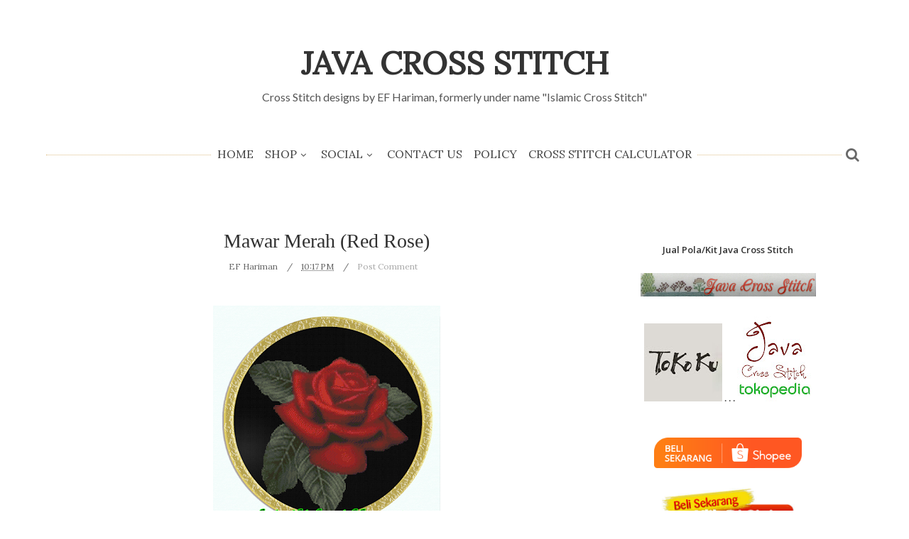

--- FILE ---
content_type: text/javascript; charset=UTF-8
request_url: http://jxs.efhariman.com/feeds/posts/default/-/Free?alt=json-in-script&callback=related_results_labels_thumbs&max-results=8
body_size: 8624
content:
// API callback
related_results_labels_thumbs({"version":"1.0","encoding":"UTF-8","feed":{"xmlns":"http://www.w3.org/2005/Atom","xmlns$openSearch":"http://a9.com/-/spec/opensearchrss/1.0/","xmlns$blogger":"http://schemas.google.com/blogger/2008","xmlns$georss":"http://www.georss.org/georss","xmlns$gd":"http://schemas.google.com/g/2005","xmlns$thr":"http://purl.org/syndication/thread/1.0","id":{"$t":"tag:blogger.com,1999:blog-8322721803319978125"},"updated":{"$t":"2025-12-09T21:14:59.610+07:00"},"category":[{"term":"Free"},{"term":"Calligraphy"},{"term":"Other"},{"term":"ayat"},{"term":"Allah SWT"},{"term":"Simple"},{"term":"Floral"},{"term":"Mahluk"},{"term":"Masjid"},{"term":"Free Pattern"},{"term":"Scenery"},{"term":"Flower"},{"term":"Kaligrafi"},{"term":"Gaza"},{"term":"Kit"},{"term":"Muhammad SAW"},{"term":"Bird"},{"term":"Cat"},{"term":"Commercial"},{"term":"Motif"},{"term":"Urgent Appeal"},{"term":"Islamic Blogger Template"},{"term":"Jual Paket Kristik"},{"term":"Blogging"},{"term":"Bookmark"},{"term":"One Year Blogging"},{"term":"Paid Pattern"},{"term":"Solidarity"},{"term":"Tips"},{"term":"premanquotes"},{"term":"wisewords"},{"term":"Aquatic"},{"term":"BlackWork"},{"term":"Butterfly"},{"term":"Palestina"}],"title":{"type":"text","$t":"Java Cross Stitch"},"subtitle":{"type":"html","$t":"Cross Stitch designs by EF Hariman, formerly under name \"Islamic Cross Stitch\""},"link":[{"rel":"http://schemas.google.com/g/2005#feed","type":"application/atom+xml","href":"http:\/\/jxs.efhariman.com\/feeds\/posts\/default"},{"rel":"self","type":"application/atom+xml","href":"http:\/\/www.blogger.com\/feeds\/8322721803319978125\/posts\/default\/-\/Free?alt=json-in-script\u0026max-results=8"},{"rel":"alternate","type":"text/html","href":"http:\/\/jxs.efhariman.com\/search\/label\/Free"},{"rel":"hub","href":"http://pubsubhubbub.appspot.com/"},{"rel":"next","type":"application/atom+xml","href":"http:\/\/www.blogger.com\/feeds\/8322721803319978125\/posts\/default\/-\/Free\/-\/Free?alt=json-in-script\u0026start-index=9\u0026max-results=8"}],"author":[{"name":{"$t":"Unknown"},"email":{"$t":"noreply@blogger.com"},"gd$image":{"rel":"http://schemas.google.com/g/2005#thumbnail","width":"16","height":"16","src":"https:\/\/img1.blogblog.com\/img\/b16-rounded.gif"}}],"generator":{"version":"7.00","uri":"http://www.blogger.com","$t":"Blogger"},"openSearch$totalResults":{"$t":"74"},"openSearch$startIndex":{"$t":"1"},"openSearch$itemsPerPage":{"$t":"8"},"entry":[{"id":{"$t":"tag:blogger.com,1999:blog-8322721803319978125.post-585051129950558561"},"published":{"$t":"2025-09-30T08:38:00.004+07:00"},"updated":{"$t":"2025-09-30T08:38:38.676+07:00"},"category":[{"scheme":"http://www.blogger.com/atom/ns#","term":"Allah SWT"},{"scheme":"http://www.blogger.com/atom/ns#","term":"Free"},{"scheme":"http://www.blogger.com/atom/ns#","term":"Simple"}],"title":{"type":"text","$t":"Asmaul Husna Ar Rahmaan Free Cross Stitch Pattern"},"content":{"type":"html","$t":"\u003Cdiv\u003E\u003Cdiv class=\"separator\" style=\"clear: both; text-align: center;\"\u003E\u003Ca href=\"https:\/\/blogger.googleusercontent.com\/img\/b\/R29vZ2xl\/AVvXsEg1Ay8hz619F-alTW6UdGvEvcC6ZBeYCetd-90_QQOh6LgWJIGzXP2UDGDQHwsLTlSliPeryotxJ2ZTn5a8Yl2oo79AY2aDr-R0ITrLa63d6Tk3dQYDoZo0l43H0ctm6p0YeLf8cfQYmGH4dzYDipiFA935kraVv7-TRQpRKqHaUZ0yIcFDVBa07i4NT6Gi\/s1620\/jxs_cal401%20display%20web.jpg\" imageanchor=\"1\" style=\"margin-left: 1em; margin-right: 1em;\"\u003E\u003Cimg border=\"0\" data-original-height=\"1215\" data-original-width=\"1620\" height=\"240\" src=\"https:\/\/blogger.googleusercontent.com\/img\/b\/R29vZ2xl\/AVvXsEg1Ay8hz619F-alTW6UdGvEvcC6ZBeYCetd-90_QQOh6LgWJIGzXP2UDGDQHwsLTlSliPeryotxJ2ZTn5a8Yl2oo79AY2aDr-R0ITrLa63d6Tk3dQYDoZo0l43H0ctm6p0YeLf8cfQYmGH4dzYDipiFA935kraVv7-TRQpRKqHaUZ0yIcFDVBa07i4NT6Gi\/s320\/jxs_cal401%20display%20web.jpg\" width=\"320\" \/\u003E\u003C\/a\u003E\u003C\/div\u003E\u003Cbr \/\u003E\u003Ch3 style=\"text-align: left;\"\u003E\u003Cbr \/\u003E\u003C\/h3\u003E\u003Ch3 style=\"text-align: left;\"\u003EAsmaul Husna Series #1\u003C\/h3\u003E\u003Cdiv\u003E\u003Cbr \/\u003E\u003C\/div\u003E\u003Cdiv\u003E\u003Cb\u003EItem Code JXS_CAL401\u003C\/b\u003E\u003C\/div\u003E\u003Cdiv\u003E\u003Cb\u003EAr Rahmaan (Free Pattern)\u003C\/b\u003E\u003C\/div\u003E\u003Cdiv\u003E\u003Cb\u003EDesign Size: 126 x 126 cm Stitches (20 x 20 cm on 16ct)\u003C\/b\u003E\u003C\/div\u003E\u003Cdiv\u003E\u003Cbr \/\u003E\u003C\/div\u003E\u003Cdiv\u003EThis chart uses ONLY FULL STITCH, solid DMC colors (DMC art 117) threads, with alternative of Anchor thread provided. Color will not be the same between the brands.\u003C\/div\u003E\u003Cdiv\u003E\u003Cbr \/\u003E\u003C\/div\u003E\u003Cdiv\u003EThis pattern provide 2 choice of legends with different set of colors.\u003C\/div\u003E\u003Cdiv\u003EYou can change the color to your liking, and use variegated thread to make it even more stunning.\u003C\/div\u003E\u003Cdiv\u003E\u003Cbr \/\u003E\u003C\/div\u003E\u003Cdiv\u003EIncluded in this listing: 1 PDF files (Format PDF\/version 1.6. In order to open these files you will need PDF reader, best use Foxit Reader or Adobe Reader) with \"Cross Stitch Basic\" section included\u003C\/div\u003E\u003C\/div\u003E\u003Cdiv\u003E\u003Cbr \/\u003E\u003C\/div\u003E\u003Cdiv\u003EMay this post brings manfa'at.\nStay safe, stay healthy. Inshaa Allah all is good.\u003Cdiv\u003E\u003Cspan face=\"DM Sans, Nunito, sans-serif\" style=\"color: #192025;\"\u003E\u003Cspan style=\"font-variant-ligatures: no-common-ligatures; white-space-collapse: preserve-breaks;\"\u003E\u003Cbr \/\u003E\u003C\/span\u003E\u003C\/span\u003E\u003C\/div\u003E\u003Cdiv\u003E\u003Cdiv class=\"separator\" style=\"clear: both; text-align: center;\"\u003E\u003Ca href=\"https:\/\/ko-fi.com\/s\/6dcc6c1282\" rel=\"nofollow\" style=\"clear: left; float: left; margin-bottom: 1em; margin-right: 1em;\" target=\"_blank\"\u003E\u003Cimg border=\"0\" data-original-height=\"128\" data-original-width=\"653\" height=\"63\" src=\"https:\/\/blogger.googleusercontent.com\/img\/b\/R29vZ2xl\/AVvXsEiC7gy8LwDehZIOiTtR9i6vbqYyDyLKPIOQ8o1M94-wgFJqO7_QdLBfbnTFuVCfWZrQiR9TIumaSA1BgcaTpWtBbqKezNM7TgYT3F2hpTvmVlteKpnVNBf-Ckk-6nJkZHfaZG3mRR-2_r2Wb5QrU-oENKMiKrR1dJvb8S94TjL4eBhzKNSPeSGQf27utO4k\/w320-h63\/dl%20button.png\" width=\"320\" \/\u003E\u003C\/a\u003E\u003C\/div\u003E\u003Cdiv class=\"separator\" style=\"clear: both; text-align: center;\"\u003E\u003Cbr \/\u003E\u003C\/div\u003E\u003Cbr \/\u003E\u003C\/div\u003E\u003Cdiv\u003E\n===========\u003Cbr \/\u003E\n\u003Cbr \/\u003E\n\u003Cb\u003E\nCalculate the size in centimetres and inches\u003C\/b\u003E\n\u003Cbr \/\u003E\n\u003Cb\u003EUkuran desain dalam centimeter dan inci\u003C\/b\u003E\u003Cbr \/\u003E\n\u003Cdiv class=\"news\"\u003E\n\u003Cinput id=\"xxx\" size=\"1\" \/\u003E X \u003Cinput id=\"yyy\" size=\"1\" \/\u003E stitches for \n\u003Cselect id=\"kanva\"\u003E\n\u003Coption value=\"43.3\"\u003EAida 11\u003C\/option\u003E\n\u003Coption value=\"55.1\"\u003EAida 14\u003C\/option\u003E\n\u003Coption selected=\"\" value=\"63\"\u003EAida 16\u003C\/option\u003E\n\u003Coption value=\"70.9\"\u003EAida 18\u003C\/option\u003E\n\u003Coption value=\"98.4\"\u003EEvenweave 25 [over 1]\u003C\/option\u003E\n\u003Coption value=\"49.2\"\u003EEvenweave 25 [over 2]\u003C\/option\u003E\n\u003Coption value=\"106.3\"\u003EEvenweave 27 [over 1]\u003C\/option\u003E\n\u003Coption value=\"53.1\"\u003EEvenweave 27 [over 2]\u003C\/option\u003E\n\u003Coption value=\"110.2\"\u003EEvenweave 28 [over 1]\u003C\/option\u003E\n\u003Coption value=\"55.1\"\u003EEvenweave 28 [over 2]\u003C\/option\u003E\n\u003Coption value=\"126\"\u003EEvenweave 32 [over 1]\u003C\/option\u003E\n\u003Coption value=\"63\"\u003EEvenweave 32 [over 2]\u003C\/option\u003E\n\u003Coption value=\"141.7\"\u003EEvenweave 36 [over 1]\u003C\/option\u003E\n\u003Coption value=\"70.9\"\u003EEvenweave 36 [over 2]\u003C\/option\u003E\n   \u003C\/select\u003E \u003Cbr \/\u003E\nDesign Size (Ukuran Desain): \u003Cspan id=\"resx\"\u003E0\u003C\/span\u003E, \u003Cspan id=\"resy\"\u003E0\u003C\/span\u003Ein.\n\u003C\/div\u003E\n\u003Cscript\u003E\n  var inp = document.getElementById('kanva');\n var inp1 = document.getElementById('xxx');\nvar inp2 = document.getElementById('yyy');\n inp.onchange=inp2.oninput=inp1.oninput= function() {\n        document.getElementById('resx').innerHTML =(inp1.value\/inp.value*10).toFixed(1)+\"x\"+(inp2.value\/inp.value*10).toFixed(1)+\"cm\";\n    document.getElementById('resy').innerHTML = (inp1.value\/inp.value\/2.54*10).toFixed(1)+\"x\"+(inp2.value\/inp.value\/2.54*10).toFixed(1);\n  };\n\u003C\/script\u003E \u003Cbr \/\u003E\nAdd at least 10-15 cm for finishing purpose, for example, when the calculation shows resul 40 x 40 cm, use 50 x 50 cm square of fabric\u003C\/div\u003E\u003C\/div\u003E"},"link":[{"rel":"replies","type":"application/atom+xml","href":"http:\/\/jxs.efhariman.com\/feeds\/585051129950558561\/comments\/default","title":"Post Comments"},{"rel":"replies","type":"text/html","href":"http:\/\/jxs.efhariman.com\/2025\/09\/asmaul-husna-ar-rahmaan-free-cross.html#comment-form","title":"0 Comments"},{"rel":"edit","type":"application/atom+xml","href":"http:\/\/www.blogger.com\/feeds\/8322721803319978125\/posts\/default\/585051129950558561"},{"rel":"self","type":"application/atom+xml","href":"http:\/\/www.blogger.com\/feeds\/8322721803319978125\/posts\/default\/585051129950558561"},{"rel":"alternate","type":"text/html","href":"http:\/\/jxs.efhariman.com\/2025\/09\/asmaul-husna-ar-rahmaan-free-cross.html","title":"Asmaul Husna Ar Rahmaan Free Cross Stitch Pattern"}],"author":[{"name":{"$t":"Unknown"},"email":{"$t":"noreply@blogger.com"},"gd$image":{"rel":"http://schemas.google.com/g/2005#thumbnail","width":"16","height":"16","src":"https:\/\/img1.blogblog.com\/img\/b16-rounded.gif"}}],"media$thumbnail":{"xmlns$media":"http://search.yahoo.com/mrss/","url":"https:\/\/blogger.googleusercontent.com\/img\/b\/R29vZ2xl\/AVvXsEg1Ay8hz619F-alTW6UdGvEvcC6ZBeYCetd-90_QQOh6LgWJIGzXP2UDGDQHwsLTlSliPeryotxJ2ZTn5a8Yl2oo79AY2aDr-R0ITrLa63d6Tk3dQYDoZo0l43H0ctm6p0YeLf8cfQYmGH4dzYDipiFA935kraVv7-TRQpRKqHaUZ0yIcFDVBa07i4NT6Gi\/s72-c\/jxs_cal401%20display%20web.jpg","height":"72","width":"72"},"thr$total":{"$t":"0"}},{"id":{"$t":"tag:blogger.com,1999:blog-8322721803319978125.post-6652203123824958647"},"published":{"$t":"2021-04-07T10:07:00.001+07:00"},"updated":{"$t":"2021-04-07T10:07:59.618+07:00"},"category":[{"scheme":"http://www.blogger.com/atom/ns#","term":"ayat"},{"scheme":"http://www.blogger.com/atom/ns#","term":"Calligraphy"},{"scheme":"http://www.blogger.com/atom/ns#","term":"Free"},{"scheme":"http://www.blogger.com/atom/ns#","term":"Kaligrafi"},{"scheme":"http://www.blogger.com/atom/ns#","term":"Simple"}],"title":{"type":"text","$t":"Free Pattern Assalaamuallaikum"},"content":{"type":"html","$t":"\u003Cdiv class=\"separator\" style=\"clear: both; text-align: center;\"\u003E\u003Ca href=\"https:\/\/blogger.googleusercontent.com\/img\/b\/R29vZ2xl\/AVvXsEhKrlffxPE5HFuYr8GlAR9XrujQ23DmCBAqFe12dn3z4boz9Y7xj2Rx_9JfJNDPQY6W4dBtvd21yI54_UXxKnsp7fds07VPKv9yoRnw06VIavys5D3ksF0GJLYvhDw7CuqK8Ylb5rzmVG_I\/s1500\/FREE+JXS_CAL303+display.jpg\" style=\"margin-left: 1em; margin-right: 1em;\"\u003E\u003Cimg border=\"0\" data-original-height=\"1200\" data-original-width=\"1500\" src=\"https:\/\/blogger.googleusercontent.com\/img\/b\/R29vZ2xl\/AVvXsEhKrlffxPE5HFuYr8GlAR9XrujQ23DmCBAqFe12dn3z4boz9Y7xj2Rx_9JfJNDPQY6W4dBtvd21yI54_UXxKnsp7fds07VPKv9yoRnw06VIavys5D3ksF0GJLYvhDw7CuqK8Ylb5rzmVG_I\/s320\/FREE+JXS_CAL303+display.jpg\" width=\"320\" \/\u003E\u003C\/a\u003E\u003C\/div\u003E\u003Cbr \/\u003E\u003Cdiv\u003E\u003Cbr \/\u003E\u003C\/div\u003EAssalaamu'allaikum. Ramadan Mubarak!\u003Cdiv\u003EI hope this newest free pattern can be a useful for you during next Ramadan in this corona virus pandemic time.\u003Cbr \/\u003E\n\u003Cb\u003E\u003Cbr \/\u003E\u003C\/b\u003E\u003Cb\u003EItem Code\u003C\/b\u003E JXS_CAL303\u003Cbr \/\u003E\n\u003Cb\u003ETitle \u003C\/b\u003EAssalaamu'allaikum\u003Cbr \/\u003E\n\u003Cb\u003EDesign Size\u003C\/b\u003E: 325w X 120h Stitches (use calculator below to measure in inches\/cm)\u003Cbr \/\u003E\n\u003Cb\u003EColor\u003C\/b\u003E: 4 DMC solid color (you may change them; just use your own favourite picks)\u003C\/div\u003E\u003Cdiv\u003E\u003Cbr \/\u003E\u003C\/div\u003E\u003Cdiv\u003E\u003Cb\u003EDOWNLOAD LINK\u0026nbsp;\u003C\/b\u003E\u003Ca href=\"https:\/\/bit.ly\/3wuSxxt\"\u003Ehttps:\/\/bit.ly\/3wuSxxwt\u003C\/a\u003E\u003Cbr \/\u003E\n\u003Cbr \/\u003EMay this post brings manfa'at. Stay safe, stay healthy. Inshaa Allah all is good.\u003C\/div\u003E\u003Cdiv\u003EMay we will be able to see Ramadan soon, perform our ibadah with ease and strong faith.\u003C\/div\u003E\u003Cdiv\u003E\u003Cbr \/\u003E\u003C\/div\u003E\u003Cdiv\u003ESee you, Wasslaam!\u003Cbr \/\u003E\u003Cbr \/\u003E\n\u003Cb\u003E====\u003Cbr \/\u003E\u003C\/b\u003E\n\u003Cb\u003EUNTUK POLA KOMERSIAL:\u003C\/b\u003E\u003Cbr \/\u003E\n\u003Cbr \/\u003E\n\u003Cb\u003EPola saja:\u003C\/b\u003E tercetak di kertas kilap, terjilid rapi, symbol jelas, disertai instruksi dasar menjahit kristik\u003Cbr \/\u003E\n\u003Cb\u003EPaket Benang Katun\u003C\/b\u003E (CMC): pola kain atau kain polos\u003Cbr \/\u003E\n\u003Cb\u003EPaket Benang\u0026nbsp; Polyester\u003C\/b\u003E (Dove): pola kain atau kain polos\u003Cbr \/\u003E\nIsi paket: Pola tercetak, kain aida 14ct import, benang, jarum. Paket pola di kain tetap dapat pola cetaknya.\u003Cbr \/\u003E\n\u003Cbr \/\u003E\nSilakan kunjungi \u003Cb\u003E\u003Ca href=\"https:\/\/www.tokopedia.com\/tokojxs\" target=\"_blank\"\u003ETokoPedia \u003C\/a\u003E\u003C\/b\u003E- \u003Ca href=\"https:\/\/shopee.co.id\/javacrossstitch\" target=\"_blank\"\u003E\u003Cb\u003EShopee \u003C\/b\u003E\u003C\/a\u003E- \u003Ca href=\"http:\/\/www.instagram.com\/toko_mine\/\" target=\"_blank\"\u003E\u003Cb\u003EToKoKu \u003C\/b\u003E\u003C\/a\u003E- \u003Ca href=\"http:\/\/bit.ly\/2NkIecc\" target=\"_blank\"\u003E\u003Cb\u003EFaceBook \u003C\/b\u003E\u003C\/a\u003Eatau \u003Ca href=\"https:\/\/www.123formbuilder.com\/form-3319806\/\" target=\"_blank\"\u003E\u003Cb\u003EIsi Formulir Belanja\u003C\/b\u003E\u003C\/a\u003E\u003Cbr \/\u003E\n\u003Cbr \/\u003E\n(info lebih lanjut tentang\u0026nbsp;\u003Ca href=\"http:\/\/jxs.efhariman.com\/p\/blog-page.html\" target=\"_blank\"\u003E\u003Cb\u003ECara Pesan Paket Java Cross Stitch\u003C\/b\u003E\u003C\/a\u003E)\u003Cbr \/\u003E\n\u003Cbr \/\u003E\n===========\u003Cbr \/\u003E\n\u003Cbr \/\u003E\n\u003Cb\u003E\nCalculate the size in centimetres and inches\u003C\/b\u003E\n\u003Cbr \/\u003E\n\u003Cb\u003EUkuran desain dalam centimeter dan inci\u003C\/b\u003E\u003Cbr \/\u003E\n\u003Cdiv class=\"news\"\u003E\n\u003Cinput id=\"xxx\" size=\"1\" \/\u003E X \u003Cinput id=\"yyy\" size=\"1\" \/\u003E stitches for \n\u003Cselect id=\"kanva\"\u003E\n\u003Coption value=\"43.3\"\u003EAida 11\u003C\/option\u003E\n\u003Coption value=\"55.1\"\u003EAida 14\u003C\/option\u003E\n\u003Coption selected=\"\" value=\"63\"\u003EAida 16\u003C\/option\u003E\n\u003Coption value=\"70.9\"\u003EAida 18\u003C\/option\u003E\n\u003Coption value=\"98.4\"\u003EEvenweave 25 [over 1]\u003C\/option\u003E\n\u003Coption value=\"49.2\"\u003EEvenweave 25 [over 2]\u003C\/option\u003E\n\u003Coption value=\"106.3\"\u003EEvenweave 27 [over 1]\u003C\/option\u003E\n\u003Coption value=\"53.1\"\u003EEvenweave 27 [over 2]\u003C\/option\u003E\n\u003Coption value=\"110.2\"\u003EEvenweave 28 [over 1]\u003C\/option\u003E\n\u003Coption value=\"55.1\"\u003EEvenweave 28 [over 2]\u003C\/option\u003E\n\u003Coption value=\"126\"\u003EEvenweave 32 [over 1]\u003C\/option\u003E\n\u003Coption value=\"63\"\u003EEvenweave 32 [over 2]\u003C\/option\u003E\n\u003Coption value=\"141.7\"\u003EEvenweave 36 [over 1]\u003C\/option\u003E\n\u003Coption value=\"70.9\"\u003EEvenweave 36 [over 2]\u003C\/option\u003E\n   \u003C\/select\u003E \u003Cbr \/\u003E\nDesign Size (Ukuran Desain): \u003Cspan id=\"resx\"\u003E0\u003C\/span\u003E, \u003Cspan id=\"resy\"\u003E0\u003C\/span\u003Ein.\n\u003C\/div\u003E\n\u003Cscript\u003E\n  var inp = document.getElementById('kanva');\n var inp1 = document.getElementById('xxx');\nvar inp2 = document.getElementById('yyy');\n inp.onchange=inp2.oninput=inp1.oninput= function() {\n        document.getElementById('resx').innerHTML =(inp1.value\/inp.value*10).toFixed(1)+\"x\"+(inp2.value\/inp.value*10).toFixed(1)+\"cm\";\n    document.getElementById('resy').innerHTML = (inp1.value\/inp.value\/2.54*10).toFixed(1)+\"x\"+(inp2.value\/inp.value\/2.54*10).toFixed(1);\n  };\n\u003C\/script\u003E \u003Cbr \/\u003E\nAdd at least 10-15 cm for finishing purpose\u003C\/div\u003E"},"link":[{"rel":"replies","type":"application/atom+xml","href":"http:\/\/jxs.efhariman.com\/feeds\/6652203123824958647\/comments\/default","title":"Post Comments"},{"rel":"replies","type":"text/html","href":"http:\/\/jxs.efhariman.com\/2021\/04\/free-pattern-assalaamuallaikum.html#comment-form","title":"0 Comments"},{"rel":"edit","type":"application/atom+xml","href":"http:\/\/www.blogger.com\/feeds\/8322721803319978125\/posts\/default\/6652203123824958647"},{"rel":"self","type":"application/atom+xml","href":"http:\/\/www.blogger.com\/feeds\/8322721803319978125\/posts\/default\/6652203123824958647"},{"rel":"alternate","type":"text/html","href":"http:\/\/jxs.efhariman.com\/2021\/04\/free-pattern-assalaamuallaikum.html","title":"Free Pattern Assalaamuallaikum"}],"author":[{"name":{"$t":"Unknown"},"email":{"$t":"noreply@blogger.com"},"gd$image":{"rel":"http://schemas.google.com/g/2005#thumbnail","width":"16","height":"16","src":"https:\/\/img1.blogblog.com\/img\/b16-rounded.gif"}}],"media$thumbnail":{"xmlns$media":"http://search.yahoo.com/mrss/","url":"https:\/\/blogger.googleusercontent.com\/img\/b\/R29vZ2xl\/AVvXsEhKrlffxPE5HFuYr8GlAR9XrujQ23DmCBAqFe12dn3z4boz9Y7xj2Rx_9JfJNDPQY6W4dBtvd21yI54_UXxKnsp7fds07VPKv9yoRnw06VIavys5D3ksF0GJLYvhDw7CuqK8Ylb5rzmVG_I\/s72-c\/FREE+JXS_CAL303+display.jpg","height":"72","width":"72"},"thr$total":{"$t":"0"}},{"id":{"$t":"tag:blogger.com,1999:blog-8322721803319978125.post-20123644162780493"},"published":{"$t":"2021-02-11T19:28:00.001+07:00"},"updated":{"$t":"2021-02-11T19:29:19.110+07:00"},"category":[{"scheme":"http://www.blogger.com/atom/ns#","term":"Free"},{"scheme":"http://www.blogger.com/atom/ns#","term":"Motif"},{"scheme":"http://www.blogger.com/atom/ns#","term":"Simple"}],"title":{"type":"text","$t":"Happy Chinese New Year 2021"},"content":{"type":"html","$t":"\u003Cdiv class=\"separator\" style=\"clear: both; text-align: center;\"\u003E\u003Ca href=\"https:\/\/blogger.googleusercontent.com\/img\/b\/R29vZ2xl\/AVvXsEhCO2QOxhJsRzs_dtyAt8SuzD0vq60LynA3pjERvDaHTG53Fk4wLVDPiEiuSQFQ1o-no18BX4KjlSLhO89m5chHeGvIgZI3hAfdOUJSB18OiXf41Nk_Cszlitr5XYHb1Y8ObnliR6pKB6I7\/s776\/JXS_DLL010+oxZodiacSign.jpg\" style=\"margin-left: 1em; margin-right: 1em;\"\u003E\u003Cimg border=\"0\" data-original-height=\"767\" data-original-width=\"776\" src=\"https:\/\/blogger.googleusercontent.com\/img\/b\/R29vZ2xl\/AVvXsEhCO2QOxhJsRzs_dtyAt8SuzD0vq60LynA3pjERvDaHTG53Fk4wLVDPiEiuSQFQ1o-no18BX4KjlSLhO89m5chHeGvIgZI3hAfdOUJSB18OiXf41Nk_Cszlitr5XYHb1Y8ObnliR6pKB6I7\/s320\/JXS_DLL010+oxZodiacSign.jpg\" width=\"320\" \/\u003E\u003C\/a\u003E\u003C\/div\u003E\u003Cbr \/\u003E\u003Cb\u003E\u003Cbr \/\u003E\u003C\/b\u003E\u003Cdiv\u003E\u003Cb\u003E新年快乐，万事如意\u003C\/b\u003E\u003C\/div\u003E\u003Cdiv\u003E\u003Cb\u003EHappy New Year\u003C\/b\u003E\u003C\/div\u003E\u003Cdiv\u003E\u003Cb\u003EMay the New Year bring you lots of happiness and prosperity.\u003C\/b\u003E\u003C\/div\u003E\u003Cdiv\u003E\u003Cb\u003E\u003Cbr \/\u003E\u003C\/b\u003E\u003Cb\u003EOx Chinese Zodiac Sign\u003C\/b\u003E\u003Cbr \/\u003E\u003Cb\u003EItem Code\u003C\/b\u003E\u0026nbsp;JXS_DLL010\u003Cbr \/\u003E\u003Cb\u003ETitle\u0026nbsp;\u003C\/b\u003EOx Chinese Zodiac Sign\u003Cbr \/\u003E\u003Cb\u003EDesign Size\u003C\/b\u003E:82w X 81h Stitches\u003Cbr \/\u003E\u003Cb\u003EColor\u003C\/b\u003E: 2 DMC\u0026nbsp;\u003C\/div\u003E\u003Cdiv\u003E\u003Cb\u003Epattern available on \u003Ca href=\"http:\/\/bit.ly\/3rL7Zm2\"\u003Ehttp:\/\/bit.ly\/3rL7Zm2\u003C\/a\u003E\u003C\/b\u003E\u003C\/div\u003E\n\u003Cbr \/\u003E\n===========\u003Cbr \/\u003E\n\u003Cbr \/\u003E\n\u003Cb\u003E\nCalculate the size in centimetres and inches\u003C\/b\u003E\n\u003Cbr \/\u003E\n\u003Cb\u003EUkuran desain dalam centimeter dan inci\u003C\/b\u003E\u003Cbr \/\u003E\n\u003Cdiv class=\"news\"\u003E\n\u003Cinput id=\"xxx\" size=\"1\" \/\u003E X \u003Cinput id=\"yyy\" size=\"1\" \/\u003E stitches for \n\u003Cselect id=\"kanva\"\u003E\n\u003Coption value=\"43.3\"\u003EAida 11\u003C\/option\u003E\n\u003Coption value=\"55.1\"\u003EAida 14\u003C\/option\u003E\n\u003Coption selected=\"\" value=\"63\"\u003EAida 16\u003C\/option\u003E\n\u003Coption value=\"70.9\"\u003EAida 18\u003C\/option\u003E\n\u003Coption value=\"98.4\"\u003EEvenweave 25 [over 1]\u003C\/option\u003E\n\u003Coption value=\"49.2\"\u003EEvenweave 25 [over 2]\u003C\/option\u003E\n\u003Coption value=\"106.3\"\u003EEvenweave 27 [over 1]\u003C\/option\u003E\n\u003Coption value=\"53.1\"\u003EEvenweave 27 [over 2]\u003C\/option\u003E\n\u003Coption value=\"110.2\"\u003EEvenweave 28 [over 1]\u003C\/option\u003E\n\u003Coption value=\"55.1\"\u003EEvenweave 28 [over 2]\u003C\/option\u003E\n\u003Coption value=\"126\"\u003EEvenweave 32 [over 1]\u003C\/option\u003E\n\u003Coption value=\"63\"\u003EEvenweave 32 [over 2]\u003C\/option\u003E\n\u003Coption value=\"141.7\"\u003EEvenweave 36 [over 1]\u003C\/option\u003E\n\u003Coption value=\"70.9\"\u003EEvenweave 36 [over 2]\u003C\/option\u003E\n   \u003C\/select\u003E \u003Cbr \/\u003E\nDesign Size (Ukuran Desain): \u003Cspan id=\"resx\"\u003E0\u003C\/span\u003E, \u003Cspan id=\"resy\"\u003E0\u003C\/span\u003Ein.\n\u003C\/div\u003E\n\u003Cscript\u003E\n  var inp = document.getElementById('kanva');\n var inp1 = document.getElementById('xxx');\nvar inp2 = document.getElementById('yyy');\n inp.onchange=inp2.oninput=inp1.oninput= function() {\n        document.getElementById('resx').innerHTML =(inp1.value\/inp.value*10).toFixed(1)+\"x\"+(inp2.value\/inp.value*10).toFixed(1)+\"cm\";\n    document.getElementById('resy').innerHTML = (inp1.value\/inp.value\/2.54*10).toFixed(1)+\"x\"+(inp2.value\/inp.value\/2.54*10).toFixed(1);\n  };\n\u003C\/script\u003E \u003Cbr \/\u003E\nAdd at least 10-15 cm for finishing purpose, for example, use 50 x 50 cm square of 14 count fabric"},"link":[{"rel":"replies","type":"application/atom+xml","href":"http:\/\/jxs.efhariman.com\/feeds\/20123644162780493\/comments\/default","title":"Post Comments"},{"rel":"replies","type":"text/html","href":"http:\/\/jxs.efhariman.com\/2021\/02\/happy-chinese-new-year-2021.html#comment-form","title":"0 Comments"},{"rel":"edit","type":"application/atom+xml","href":"http:\/\/www.blogger.com\/feeds\/8322721803319978125\/posts\/default\/20123644162780493"},{"rel":"self","type":"application/atom+xml","href":"http:\/\/www.blogger.com\/feeds\/8322721803319978125\/posts\/default\/20123644162780493"},{"rel":"alternate","type":"text/html","href":"http:\/\/jxs.efhariman.com\/2021\/02\/happy-chinese-new-year-2021.html","title":"Happy Chinese New Year 2021"}],"author":[{"name":{"$t":"Unknown"},"email":{"$t":"noreply@blogger.com"},"gd$image":{"rel":"http://schemas.google.com/g/2005#thumbnail","width":"16","height":"16","src":"https:\/\/img1.blogblog.com\/img\/b16-rounded.gif"}}],"media$thumbnail":{"xmlns$media":"http://search.yahoo.com/mrss/","url":"https:\/\/blogger.googleusercontent.com\/img\/b\/R29vZ2xl\/AVvXsEhCO2QOxhJsRzs_dtyAt8SuzD0vq60LynA3pjERvDaHTG53Fk4wLVDPiEiuSQFQ1o-no18BX4KjlSLhO89m5chHeGvIgZI3hAfdOUJSB18OiXf41Nk_Cszlitr5XYHb1Y8ObnliR6pKB6I7\/s72-c\/JXS_DLL010+oxZodiacSign.jpg","height":"72","width":"72"},"thr$total":{"$t":"0"}},{"id":{"$t":"tag:blogger.com,1999:blog-8322721803319978125.post-1891295648584538890"},"published":{"$t":"2021-02-04T10:55:00.000+07:00"},"updated":{"$t":"2021-02-04T10:55:19.306+07:00"},"category":[{"scheme":"http://www.blogger.com/atom/ns#","term":"Free"},{"scheme":"http://www.blogger.com/atom/ns#","term":"Other"}],"title":{"type":"text","$t":"Updated Download Links"},"content":{"type":"html","$t":"\u003Cdiv class=\"separator\" style=\"clear: both; text-align: center;\"\u003E\u003Ca href=\"https:\/\/blogger.googleusercontent.com\/img\/b\/R29vZ2xl\/AVvXsEgYR3QWkpEuxUng-VNYUfDLhMroetbYmfiWnUNC9tuVbM6vFXPa2PH3VpHtnNNEAGswBRNYtzCt7ccxF_Dj1UfvC5Pii23snKhyphenhyphen_AGcCQH5vHPfEcGXS6B_CNdeRrFQbKEssoWx0RWJoQaS\/s710\/update.jpg\" imageanchor=\"1\" style=\"margin-left: 1em; margin-right: 1em;\"\u003E\u003Cimg border=\"0\" data-original-height=\"503\" data-original-width=\"710\" src=\"https:\/\/blogger.googleusercontent.com\/img\/b\/R29vZ2xl\/AVvXsEgYR3QWkpEuxUng-VNYUfDLhMroetbYmfiWnUNC9tuVbM6vFXPa2PH3VpHtnNNEAGswBRNYtzCt7ccxF_Dj1UfvC5Pii23snKhyphenhyphen_AGcCQH5vHPfEcGXS6B_CNdeRrFQbKEssoWx0RWJoQaS\/s16000\/update.jpg\" \/\u003E\u003C\/a\u003E\u003C\/div\u003E\u003Cbr \/\u003E\u003Cdiv\u003E\u003Cbr \/\u003E\u003C\/div\u003E\u003Cdiv\u003E\u003Cbr \/\u003E\u003C\/div\u003EAssalaamu'allaykum\u003Cdiv\u003E\u003Cbr \/\u003E\u003C\/div\u003E\u003Cdiv\u003EHello. After so long being postponed, I've just updated the download links for the free patterns I shared in the past. You will find it on the original post, \u003Cb\u003ENEW UPDATED LINK (04\/02\/2021)\u003C\/b\u003E or something similar to differentiate it with the old, broken links.\u003C\/div\u003E\u003Cdiv\u003E\u003Cbr \/\u003E\u003C\/div\u003E\u003Cdiv\u003EIf some patterns still not had updated download link\/s ... Please notify me on email (islamicstitch -- yahoo-- com) with subject mentioned the pattern code (example JXS_029 Shahada Kufi free pattern).\u003C\/div\u003E\u003Cdiv\u003E\u003Cbr \/\u003E\u003C\/div\u003E\u003Cdiv\u003EThank you.\u003C\/div\u003E\u003Cdiv\u003EWassalaamu'allaykum\u003C\/div\u003E"},"link":[{"rel":"replies","type":"application/atom+xml","href":"http:\/\/jxs.efhariman.com\/feeds\/1891295648584538890\/comments\/default","title":"Post Comments"},{"rel":"replies","type":"text/html","href":"http:\/\/jxs.efhariman.com\/2021\/02\/updated-download-links.html#comment-form","title":"0 Comments"},{"rel":"edit","type":"application/atom+xml","href":"http:\/\/www.blogger.com\/feeds\/8322721803319978125\/posts\/default\/1891295648584538890"},{"rel":"self","type":"application/atom+xml","href":"http:\/\/www.blogger.com\/feeds\/8322721803319978125\/posts\/default\/1891295648584538890"},{"rel":"alternate","type":"text/html","href":"http:\/\/jxs.efhariman.com\/2021\/02\/updated-download-links.html","title":"Updated Download Links"}],"author":[{"name":{"$t":"Unknown"},"email":{"$t":"noreply@blogger.com"},"gd$image":{"rel":"http://schemas.google.com/g/2005#thumbnail","width":"16","height":"16","src":"https:\/\/img1.blogblog.com\/img\/b16-rounded.gif"}}],"media$thumbnail":{"xmlns$media":"http://search.yahoo.com/mrss/","url":"https:\/\/blogger.googleusercontent.com\/img\/b\/R29vZ2xl\/AVvXsEgYR3QWkpEuxUng-VNYUfDLhMroetbYmfiWnUNC9tuVbM6vFXPa2PH3VpHtnNNEAGswBRNYtzCt7ccxF_Dj1UfvC5Pii23snKhyphenhyphen_AGcCQH5vHPfEcGXS6B_CNdeRrFQbKEssoWx0RWJoQaS\/s72-c\/update.jpg","height":"72","width":"72"},"thr$total":{"$t":"0"}},{"id":{"$t":"tag:blogger.com,1999:blog-8322721803319978125.post-1954352642561933418"},"published":{"$t":"2020-06-14T14:51:00.001+07:00"},"updated":{"$t":"2020-06-14T14:51:43.322+07:00"},"category":[{"scheme":"http://www.blogger.com/atom/ns#","term":"Free"},{"scheme":"http://www.blogger.com/atom/ns#","term":"Motif"},{"scheme":"http://www.blogger.com/atom/ns#","term":"premanquotes"},{"scheme":"http://www.blogger.com/atom/ns#","term":"Simple"},{"scheme":"http://www.blogger.com/atom/ns#","term":"Urgent Appeal"},{"scheme":"http://www.blogger.com/atom/ns#","term":"wisewords"}],"title":{"type":"text","$t":"Free Pattern Bullying Kills"},"content":{"type":"html","$t":"\u003Cdiv class=\"separator\" style=\"clear: both; text-align: center;\"\u003E\u003Ca href=\"https:\/\/blogger.googleusercontent.com\/img\/b\/R29vZ2xl\/AVvXsEi0ZqYbuICmBqPMdPgDYUht0D0eacCQoJaIel5vOO-xt9yjZNKHzKMeQmDcxmLAxvaG8Rpovsn5qEdhiylBgRe0hdqlSeeuZE3AfLxu8roULvGj4f0EXbq3uNwUr1aUK6ZP3nUC8ONdoNO-\/s1188\/jxsQ008+mockup1.jpg\" style=\"margin-left: 1em; margin-right: 1em;\"\u003E\u003Cimg border=\"0\" data-original-height=\"1188\" data-original-width=\"1188\" height=\"320\" src=\"https:\/\/blogger.googleusercontent.com\/img\/b\/R29vZ2xl\/AVvXsEi0ZqYbuICmBqPMdPgDYUht0D0eacCQoJaIel5vOO-xt9yjZNKHzKMeQmDcxmLAxvaG8Rpovsn5qEdhiylBgRe0hdqlSeeuZE3AfLxu8roULvGj4f0EXbq3uNwUr1aUK6ZP3nUC8ONdoNO-\/s320\/jxsQ008+mockup1.jpg\" \/\u003E\u003C\/a\u003E\u003C\/div\u003E\u003Cdiv\u003E\u003Cbr \/\u003E\u003C\/div\u003E\u003Cdiv\u003E\u003Cbr \/\u003E\u003C\/div\u003ESmoking Kills.\u0026nbsp;\u003Cdiv\u003EDrunk Driving Kills.\u003C\/div\u003E\u003Cdiv\u003EDepression Kills.\u003C\/div\u003E\u003Cdiv\u003EEven some songs said, too much love will kill you.\u003C\/div\u003E\u003Cdiv\u003E\u003Cbr \/\u003E\nI am just saying similar thing, the dangerous thing in front of us. Every single day. It caused so many sufferings, and it still is going on. Every day. Make it known more: BULLYING IS UNACCEPTABLE IN CIVILIAN SOCIETY.\u003C\/div\u003E\u003Cdiv\u003E\u003Cbr \/\u003E\u003C\/div\u003E\u003Cdiv\u003E\u003Cb\u003EBullying Kills\u003C\/b\u003E\u003Cbr \/\u003E\n\u003Cb\u003EItem Code\u003C\/b\u003E JXS_Q008\u003Cbr \/\u003E\n\u003Cb\u003ETitle \u003C\/b\u003EBullying Kills\u0026nbsp;(Free Pattern)\u003Cbr \/\u003E\n\u003Cb\u003EDesign Size\u003C\/b\u003E: 197w X 197h Stitches\u003Cbr \/\u003E\n\u003Cb\u003EColor\u003C\/b\u003E: 4 DMC (alternative of Anchor thread provided, but please remember that colors will not be exactly the same tone between the brands)\u003Cbr \/\u003E\n\u003Cbr \/\u003E\u003Cb\u003E\u003Cbr \/\u003E\u003C\/b\u003E\n\u003Cb\u003EDOWNLOAD LINK\u0026nbsp;\u003Ca href=\"https:\/\/bit.ly\/2B5psAw\" target=\"_blank\"\u003Ehttps:\/\/bit.ly\/2B5psAw\u003C\/a\u003E\u003C\/b\u003E\u003Cbr \/\u003E\n\u003Cbr \/\u003E\u003Cbr \/\u003E\n\u003Cbr \/\u003E\n===========\u003Cbr \/\u003E\n\u003Cbr \/\u003E\n\u003Cb\u003E\nCalculate the size in centimetres and inches\u003C\/b\u003E\n\u003Cbr \/\u003E\n\u003Cb\u003EUkuran desain dalam centimeter dan inci\u003C\/b\u003E\u003Cbr \/\u003E\n\u003Cdiv class=\"news\"\u003E\n\u003Cinput id=\"xxx\" size=\"1\" \/\u003E X \u003Cinput id=\"yyy\" size=\"1\" \/\u003E stitches for \n\u003Cselect id=\"kanva\"\u003E\n\u003Coption value=\"43.3\"\u003EAida 11\u003C\/option\u003E\n\u003Coption value=\"55.1\"\u003EAida 14\u003C\/option\u003E\n\u003Coption selected=\"\" value=\"63\"\u003EAida 16\u003C\/option\u003E\n\u003Coption value=\"70.9\"\u003EAida 18\u003C\/option\u003E\n\u003Coption value=\"98.4\"\u003EEvenweave 25 [over 1]\u003C\/option\u003E\n\u003Coption value=\"49.2\"\u003EEvenweave 25 [over 2]\u003C\/option\u003E\n\u003Coption value=\"106.3\"\u003EEvenweave 27 [over 1]\u003C\/option\u003E\n\u003Coption value=\"53.1\"\u003EEvenweave 27 [over 2]\u003C\/option\u003E\n\u003Coption value=\"110.2\"\u003EEvenweave 28 [over 1]\u003C\/option\u003E\n\u003Coption value=\"55.1\"\u003EEvenweave 28 [over 2]\u003C\/option\u003E\n\u003Coption value=\"126\"\u003EEvenweave 32 [over 1]\u003C\/option\u003E\n\u003Coption value=\"63\"\u003EEvenweave 32 [over 2]\u003C\/option\u003E\n\u003Coption value=\"141.7\"\u003EEvenweave 36 [over 1]\u003C\/option\u003E\n\u003Coption value=\"70.9\"\u003EEvenweave 36 [over 2]\u003C\/option\u003E\n   \u003C\/select\u003E \u003Cbr \/\u003E\nDesign Size (Ukuran Desain): \u003Cspan id=\"resx\"\u003E0\u003C\/span\u003E, \u003Cspan id=\"resy\"\u003E0\u003C\/span\u003Ein.\n\u003C\/div\u003E\n\u003Cscript\u003E\n  var inp = document.getElementById('kanva');\n var inp1 = document.getElementById('xxx');\nvar inp2 = document.getElementById('yyy');\n inp.onchange=inp2.oninput=inp1.oninput= function() {\n        document.getElementById('resx').innerHTML =(inp1.value\/inp.value*10).toFixed(1)+\"x\"+(inp2.value\/inp.value*10).toFixed(1)+\"cm\";\n    document.getElementById('resy').innerHTML = (inp1.value\/inp.value\/2.54*10).toFixed(1)+\"x\"+(inp2.value\/inp.value\/2.54*10).toFixed(1);\n  };\n\u003C\/script\u003E \u003Cbr \/\u003E\nAdd at least 10-15 cm for finishing purpose, for example, use 50 x 50 cm square of 14 count fabric\u003C\/div\u003E"},"link":[{"rel":"replies","type":"application/atom+xml","href":"http:\/\/jxs.efhariman.com\/feeds\/1954352642561933418\/comments\/default","title":"Post Comments"},{"rel":"replies","type":"text/html","href":"http:\/\/jxs.efhariman.com\/2020\/06\/free-pattern-bullying-kills.html#comment-form","title":"0 Comments"},{"rel":"edit","type":"application/atom+xml","href":"http:\/\/www.blogger.com\/feeds\/8322721803319978125\/posts\/default\/1954352642561933418"},{"rel":"self","type":"application/atom+xml","href":"http:\/\/www.blogger.com\/feeds\/8322721803319978125\/posts\/default\/1954352642561933418"},{"rel":"alternate","type":"text/html","href":"http:\/\/jxs.efhariman.com\/2020\/06\/free-pattern-bullying-kills.html","title":"Free Pattern Bullying Kills"}],"author":[{"name":{"$t":"Unknown"},"email":{"$t":"noreply@blogger.com"},"gd$image":{"rel":"http://schemas.google.com/g/2005#thumbnail","width":"16","height":"16","src":"https:\/\/img1.blogblog.com\/img\/b16-rounded.gif"}}],"media$thumbnail":{"xmlns$media":"http://search.yahoo.com/mrss/","url":"https:\/\/blogger.googleusercontent.com\/img\/b\/R29vZ2xl\/AVvXsEi0ZqYbuICmBqPMdPgDYUht0D0eacCQoJaIel5vOO-xt9yjZNKHzKMeQmDcxmLAxvaG8Rpovsn5qEdhiylBgRe0hdqlSeeuZE3AfLxu8roULvGj4f0EXbq3uNwUr1aUK6ZP3nUC8ONdoNO-\/s72-c\/jxsQ008+mockup1.jpg","height":"72","width":"72"},"thr$total":{"$t":"0"}},{"id":{"$t":"tag:blogger.com,1999:blog-8322721803319978125.post-8831291261377421951"},"published":{"$t":"2020-04-20T16:16:00.000+07:00"},"updated":{"$t":"2020-04-20T16:16:05.930+07:00"},"category":[{"scheme":"http://www.blogger.com/atom/ns#","term":"Allah SWT"},{"scheme":"http://www.blogger.com/atom/ns#","term":"ayat"},{"scheme":"http://www.blogger.com/atom/ns#","term":"Calligraphy"},{"scheme":"http://www.blogger.com/atom/ns#","term":"Free"},{"scheme":"http://www.blogger.com/atom/ns#","term":"Kaligrafi"}],"title":{"type":"text","$t":"Free Pattern Allahu Akbar"},"content":{"type":"html","$t":"\u003Cdiv class=\"separator\" style=\"clear: both; text-align: center;\"\u003E\u003Ca href=\"https:\/\/blogger.googleusercontent.com\/img\/b\/R29vZ2xl\/AVvXsEhqRJUiokcFl_rrQifkykVSg4HBLuKKpoztSiA6scy1pJMEJt7NNXwoPRQA6GXLoKaRvvOHL6jLDiuY1q-yeCLONHIa-_X2kZhbAwX0Egy-PBVEAPxyI9vDT-jU0CNDf7ogTWFveey64aE-\/\" style=\"margin-left: 1em; margin-right: 1em;\"\u003E\u003Cimg border=\"0\" data-original-height=\"1061\" data-original-width=\"1199\" src=\"https:\/\/blogger.googleusercontent.com\/img\/b\/R29vZ2xl\/AVvXsEhqRJUiokcFl_rrQifkykVSg4HBLuKKpoztSiA6scy1pJMEJt7NNXwoPRQA6GXLoKaRvvOHL6jLDiuY1q-yeCLONHIa-_X2kZhbAwX0Egy-PBVEAPxyI9vDT-jU0CNDf7ogTWFveey64aE-\/s320\/web_jxs_cal301.jpg\" width=\"320\" \/\u003E\u003C\/a\u003E\u003C\/div\u003E\u003Cdiv\u003E\u003Cbr \/\u003E\u003C\/div\u003E\u003Cdiv\u003E\u003Cbr \/\u003E\u003C\/div\u003E\u003Cdiv\u003E\u003Cdiv\u003EAssalaamu'allaikum.\u003C\/div\u003E\u003Cdiv\u003EHere's pattern of Allahu Akbar, free for personal use. This cross stitch design is based on the original artwork by\u0026nbsp;Moiz Nagpurwala on \u003Ca href=\"http:\/\/arabic-artwork.blogspot.com\/\" target=\"_blank\"\u003EArabic Calligraphy blog\u003C\/a\u003E; if you want to see his more recent works, they are available on \u003Ca href=\"https:\/\/www.instagram.com\/moiznagpur\/\" target=\"_blank\"\u003Ehis Instagram (link)\u003C\/a\u003E.\u0026nbsp;\u003C\/div\u003E\u003Cdiv\u003E\u003Cbr \/\u003E\u003C\/div\u003E\u003Cdiv\u003EItem Code \u003Cb\u003EJXS_CAL301b\u003C\/b\u003E\u003C\/div\u003E\u003Cdiv\u003ETitle: \u003Cb\u003EAllahu Akbar\u003C\/b\u003E\u003C\/div\u003E\u003Cdiv\u003EDesign Size: 187wX 187h Stitches (see at the bottom calsulator to see the size on different fabric count)\u003C\/div\u003E\u003Cdiv\u003EColor: 4 DMC (you can just change them to whatever thread colors you like)\u003C\/div\u003E\u003Cdiv\u003E\u003Cbr \/\u003E\u003C\/div\u003E\u003Cdiv\u003E\u0026gt;\u0026gt;\u0026gt;\u0026gt;\u0026gt; \u003Ca href=\"https:\/\/bit.ly\/2xIslG0\" target=\"_blank\"\u003EDownload Link\u003C\/a\u003E \u0026lt;\u0026lt;\u0026lt;\u0026lt;\u0026lt;\u003C\/div\u003E\u003Cdiv\u003E\u003Cbr \/\u003E\u003C\/div\u003E\u003Cdiv\u003EThe file is in PDF format, size 1Mb. When download it using smartphone or other gadgets, make sure you have up to date PDF reader installed. This will save you from trouble viewing the pattern properly.\u003C\/div\u003E\u003Cdiv\u003E\u003Cbr \/\u003E\u003C\/div\u003E\u003Cdiv\u003E---\u0026gt; bila mengunduh file memakai smartphone atau gawai lainnya, pastikan operating system dan PDF reader anda update agar tidak mengalami kesulitan dalam membuka file.\u003C\/div\u003E\u003Cdiv\u003E\u003Cbr \/\u003E\u003C\/div\u003E\u003Cdiv\u003EThat's all for now, I hope this post brings manfaat to us. Amin.\u003C\/div\u003E\u003Cdiv\u003E\u003Cbr \/\u003E\u003C\/div\u003E\u003Cdiv\u003EWassalaamu'allaikum.\u003C\/div\u003E\u003Cdiv\u003E\u003Cbr \/\u003E\u003C\/div\u003E\u003Cdiv\u003E===========\u003C\/div\u003E\u003C\/div\u003E\n\u003Cb\u003E\u003Cbr \/\u003EPersonal ADs:\u003C\/b\u003E\u003Cbr \/\u003E\n\u003Cb\u003Efor commercial pattern,\u0026nbsp; \u003C\/b\u003Eif you life\u0026nbsp;\u003Cb\u003EOutside Indonesia,\u003C\/b\u003E\u0026nbsp;instant download items available on\u0026nbsp;\u003Ca href=\"https:\/\/etsy.me\/2NkBdZ4\" target=\"_blank\"\u003E\u003Cb\u003EETSY (link)\u003C\/b\u003E\u003C\/a\u003E\u003Cbr \/\u003E\n\u003Cb\u003Euntuk pola dan paket kristik komersial, hanya untuk alamat pengiriman di dalam Indonesia :\u0026nbsp;\u003C\/b\u003E\u003Cbr \/\u003E\n\u003Cbr \/\u003E\nSilakan kunjungi \u003Cb\u003E\u003Ca href=\"https:\/\/www.tokopedia.com\/tokojxs\" target=\"_blank\"\u003ETokoPedia \u003C\/a\u003E\u003C\/b\u003E- \u003Ca href=\"https:\/\/shopee.co.id\/javacrossstitch\" target=\"_blank\"\u003E\u003Cb\u003EShopee \u003C\/b\u003E\u003C\/a\u003E- \u003Ca href=\"http:\/\/www.instagram.com\/toko_mine\/\" target=\"_blank\"\u003E\u003Cb\u003EToKoKu \u003C\/b\u003E\u003C\/a\u003E- \u003Ca href=\"http:\/\/bit.ly\/2NkIecc\" target=\"_blank\"\u003E\u003Cb\u003EFaceBook \u003C\/b\u003E\u003C\/a\u003Eatau \u003Ca href=\"https:\/\/www.123formbuilder.com\/form-3319806\/\" target=\"_blank\"\u003E\u003Cb\u003EIsi Formulir Belanja\u003C\/b\u003E\u003C\/a\u003E\u003Cbr \/\u003E\n\u003Cbr \/\u003E\n(info lebih lanjut tentang\u0026nbsp;\u003Ca href=\"http:\/\/jxs.efhariman.com\/p\/blog-page.html\" target=\"_blank\"\u003E\u003Cb\u003ECara Pesan Paket Java Cross Stitch\u003C\/b\u003E\u003C\/a\u003E)\u003Cbr \/\u003E\n\u003Cbr \/\u003E\n===========\u003Cbr \/\u003E\n\u003Cbr \/\u003E\n\u003Cb\u003E\nCalculate the size in centimetres and inches\u003C\/b\u003E\n\u003Cbr \/\u003E\n\u003Cb\u003EUkuran desain dalam centimeter dan inci\u003C\/b\u003E\u003Cbr \/\u003E\n\u003Cdiv class=\"news\"\u003E\n\u003Cinput id=\"xxx\" size=\"1\" \/\u003E X \u003Cinput id=\"yyy\" size=\"1\" \/\u003E stitches for \n\u003Cselect id=\"kanva\"\u003E\n\u003Coption value=\"43.3\"\u003EAida 11\u003C\/option\u003E\n\u003Coption value=\"55.1\"\u003EAida 14\u003C\/option\u003E\n\u003Coption selected=\"\" value=\"63\"\u003EAida 16\u003C\/option\u003E\n\u003Coption value=\"70.9\"\u003EAida 18\u003C\/option\u003E\n\u003Coption value=\"98.4\"\u003EEvenweave 25 [over 1]\u003C\/option\u003E\n\u003Coption value=\"49.2\"\u003EEvenweave 25 [over 2]\u003C\/option\u003E\n\u003Coption value=\"106.3\"\u003EEvenweave 27 [over 1]\u003C\/option\u003E\n\u003Coption value=\"53.1\"\u003EEvenweave 27 [over 2]\u003C\/option\u003E\n\u003Coption value=\"110.2\"\u003EEvenweave 28 [over 1]\u003C\/option\u003E\n\u003Coption value=\"55.1\"\u003EEvenweave 28 [over 2]\u003C\/option\u003E\n\u003Coption value=\"126\"\u003EEvenweave 32 [over 1]\u003C\/option\u003E\n\u003Coption value=\"63\"\u003EEvenweave 32 [over 2]\u003C\/option\u003E\n\u003Coption value=\"141.7\"\u003EEvenweave 36 [over 1]\u003C\/option\u003E\n\u003Coption value=\"70.9\"\u003EEvenweave 36 [over 2]\u003C\/option\u003E\n   \u003C\/select\u003E \u003Cbr \/\u003E\nDesign Size (Ukuran Desain): \u003Cspan id=\"resx\"\u003E0\u003C\/span\u003E, \u003Cspan id=\"resy\"\u003E0\u003C\/span\u003Ein.\n\u003C\/div\u003E\n\u003Cscript\u003E\n  var inp = document.getElementById('kanva');\n var inp1 = document.getElementById('xxx');\nvar inp2 = document.getElementById('yyy');\n inp.onchange=inp2.oninput=inp1.oninput= function() {\n        document.getElementById('resx').innerHTML =(inp1.value\/inp.value*10).toFixed(1)+\"x\"+(inp2.value\/inp.value*10).toFixed(1)+\"cm\";\n    document.getElementById('resy').innerHTML = (inp1.value\/inp.value\/2.54*10).toFixed(1)+\"x\"+(inp2.value\/inp.value\/2.54*10).toFixed(1);\n  };\n\u003C\/script\u003E \u003Cbr \/\u003E\nAdd at least 10-15 cm for finishing purpose, for example, use 50 x 50 cm square of 14 count fabric\u003Cdiv\u003Etambahkan 10-15 cm untuk kepertian pembingkaian, contohnya gunakan 50x50 cm kain 14 ct\u0026nbsp;\u003C\/div\u003E\u003Cdiv\u003E\u003Cbr \/\u003E\u003C\/div\u003E"},"link":[{"rel":"replies","type":"application/atom+xml","href":"http:\/\/jxs.efhariman.com\/feeds\/8831291261377421951\/comments\/default","title":"Post Comments"},{"rel":"replies","type":"text/html","href":"http:\/\/jxs.efhariman.com\/2020\/04\/free-pattern-allahu-akbar.html#comment-form","title":"0 Comments"},{"rel":"edit","type":"application/atom+xml","href":"http:\/\/www.blogger.com\/feeds\/8322721803319978125\/posts\/default\/8831291261377421951"},{"rel":"self","type":"application/atom+xml","href":"http:\/\/www.blogger.com\/feeds\/8322721803319978125\/posts\/default\/8831291261377421951"},{"rel":"alternate","type":"text/html","href":"http:\/\/jxs.efhariman.com\/2020\/04\/free-pattern-allahu-akbar.html","title":"Free Pattern Allahu Akbar"}],"author":[{"name":{"$t":"Unknown"},"email":{"$t":"noreply@blogger.com"},"gd$image":{"rel":"http://schemas.google.com/g/2005#thumbnail","width":"16","height":"16","src":"https:\/\/img1.blogblog.com\/img\/b16-rounded.gif"}}],"media$thumbnail":{"xmlns$media":"http://search.yahoo.com/mrss/","url":"https:\/\/blogger.googleusercontent.com\/img\/b\/R29vZ2xl\/AVvXsEhqRJUiokcFl_rrQifkykVSg4HBLuKKpoztSiA6scy1pJMEJt7NNXwoPRQA6GXLoKaRvvOHL6jLDiuY1q-yeCLONHIa-_X2kZhbAwX0Egy-PBVEAPxyI9vDT-jU0CNDf7ogTWFveey64aE-\/s72-c\/web_jxs_cal301.jpg","height":"72","width":"72"},"thr$total":{"$t":"0"},"georss$featurename":{"$t":"Metro, Metro City, Lampung, Indonesia"},"georss$point":{"$t":"-5.1178393999999994 105.3072646"},"georss$box":{"$t":"-33.428073236178847 70.1510146 23.192394436178844 140.4635146"}},{"id":{"$t":"tag:blogger.com,1999:blog-8322721803319978125.post-3384742391846693353"},"published":{"$t":"2018-08-07T17:03:00.001+07:00"},"updated":{"$t":"2018-08-07T18:31:22.774+07:00"},"category":[{"scheme":"http://www.blogger.com/atom/ns#","term":"ayat"},{"scheme":"http://www.blogger.com/atom/ns#","term":"Calligraphy"},{"scheme":"http://www.blogger.com/atom/ns#","term":"Free"},{"scheme":"http://www.blogger.com/atom/ns#","term":"Kaligrafi"},{"scheme":"http://www.blogger.com/atom/ns#","term":"Simple"}],"title":{"type":"text","$t":"Free Pattern QS Al Ashr"},"content":{"type":"html","$t":"\u003Cdiv class=\"separator\" style=\"clear: both; text-align: center;\"\u003E\n\u003C\/div\u003E\n\u003Cdiv class=\"separator\" style=\"clear: both; text-align: center;\"\u003E\n\u003Ca href=\"https:\/\/blogger.googleusercontent.com\/img\/b\/R29vZ2xl\/AVvXsEh1w0ylxdxon7xtQSH9uUMRhvKLn623zCy255EwixlKnwPCzkQijIduVsOY7lGNwCs4xy5bD9K1GFrMCQjcfBRpxlixRsLMV62odvdGWxDWPpYq7tYe50LdBeQKV0glKI7R01bIhhFDgV1z\/s1600\/JXS_CAL124+Al+Ashr+cover+ok.jpg\" imageanchor=\"1\" style=\"margin-left: 1em; margin-right: 1em;\"\u003E\u003Cimg border=\"0\" data-original-height=\"1125\" data-original-width=\"1600\" height=\"224\" src=\"https:\/\/blogger.googleusercontent.com\/img\/b\/R29vZ2xl\/AVvXsEh1w0ylxdxon7xtQSH9uUMRhvKLn623zCy255EwixlKnwPCzkQijIduVsOY7lGNwCs4xy5bD9K1GFrMCQjcfBRpxlixRsLMV62odvdGWxDWPpYq7tYe50LdBeQKV0glKI7R01bIhhFDgV1z\/s320\/JXS_CAL124+Al+Ashr+cover+ok.jpg\" width=\"320\" \/\u003E\u003C\/a\u003E\u003C\/div\u003E\n\u003Cb\u003E\u003Cbr \/\u003E\u003C\/b\u003E\n\u003Cb\u003E\u003Cbr \/\u003E\u003C\/b\u003EAssalaamu'allaikum.\u003Cbr \/\u003E\nHere's pattern of Surah Al Ashr, free for personal use\u003Cbr \/\u003E\n\u003Cbr \/\u003E\n\u003Cb\u003EItem Code\u003C\/b\u003E JXS_CAL124\u003Cbr \/\u003E\n\u003Cb\u003ETitle:\u0026nbsp;\u003C\/b\u003E\u003Cb\u003EQS Al Ashr\u003C\/b\u003E\u003Cbr \/\u003E\n\u003Cb\u003EDesign Size\u003C\/b\u003E: 279w X 124h Stitches\u003Cbr \/\u003E\n\u003Cb\u003EColor\u003C\/b\u003E: 3 DMC (you can just change them to whatever thread colors you like))\u003Cbr \/\u003E\n\u003Cbr \/\u003E\n\u003Ca href=\"http:\/\/bit.ly\/2vmSRk2\" target=\"_blank\"\u003E\u0026gt;\u0026gt;\u0026gt;\u0026gt;\u0026gt; Download Link \u0026lt;\u0026lt;\u0026lt;\u0026lt;\u0026lt;\u003C\/a\u003E\u003Cbr \/\u003E\n\u003Cbr \/\u003E\nThe file is in PDF format, size 1Mb. When download it using smartphone or other gadgets, make sure you have up to date PDF reader installed. This will save you from trouble viewing the pattern properly.\u003Cbr \/\u003E\n\u003Cbr \/\u003E\n---\u0026gt; bila mengunduh file memakai smartphone atau gawai lainnya, pastikan operating system dan PDF reader anda update agar tidak mengalami kesulitan dalam membuka file.\u003Cbr \/\u003E\n\u003Cbr \/\u003E\nThat's all for now, I hope this post brings manfaat to us. Amin.\u003Cbr \/\u003E\n\u003Cbr \/\u003E\nWassalaamu'allaikum.\u003Cbr \/\u003E\n\u003Cbr \/\u003E\n===========\u003Cbr \/\u003E\n\u003Cbr \/\u003E\n\u003Cb\u003E\nCalculate the size in centimetres and inches\u003C\/b\u003E\n\u003Cbr \/\u003E\n\u003Cb\u003EUkuran desain dalam centimeter dan inci\u003C\/b\u003E\u003Cbr \/\u003E\n\u003Cdiv class=\"news\"\u003E\n\u003Cinput id=\"xxx\" size=\"1\" \/\u003E X \u003Cinput id=\"yyy\" size=\"1\" \/\u003E stitches for \n\u003Cselect id=\"kanva\"\u003E\n\u003Coption value=\"43.3\"\u003EAida 11\u003C\/option\u003E\n\u003Coption value=\"55.1\"\u003EAida 14\u003C\/option\u003E\n\u003Coption selected=\"\" value=\"63\"\u003EAida 16\u003C\/option\u003E\n\u003Coption value=\"70.9\"\u003EAida 18\u003C\/option\u003E\n\u003Coption value=\"98.4\"\u003EEvenweave 25 [over 1]\u003C\/option\u003E\n\u003Coption value=\"49.2\"\u003EEvenweave 25 [over 2]\u003C\/option\u003E\n\u003Coption value=\"106.3\"\u003EEvenweave 27 [over 1]\u003C\/option\u003E\n\u003Coption value=\"53.1\"\u003EEvenweave 27 [over 2]\u003C\/option\u003E\n\u003Coption value=\"110.2\"\u003EEvenweave 28 [over 1]\u003C\/option\u003E\n\u003Coption value=\"55.1\"\u003EEvenweave 28 [over 2]\u003C\/option\u003E\n\u003Coption value=\"126\"\u003EEvenweave 32 [over 1]\u003C\/option\u003E\n\u003Coption value=\"63\"\u003EEvenweave 32 [over 2]\u003C\/option\u003E\n\u003Coption value=\"141.7\"\u003EEvenweave 36 [over 1]\u003C\/option\u003E\n\u003Coption value=\"70.9\"\u003EEvenweave 36 [over 2]\u003C\/option\u003E\n   \u003C\/select\u003E \u003Cbr \/\u003E\nDesign Size (Ukuran Desain): \u003Cspan id=\"resx\"\u003E0\u003C\/span\u003E, \u003Cspan id=\"resy\"\u003E0\u003C\/span\u003Ein.\n\u003C\/div\u003E\n\u003Cscript\u003E\n  var inp = document.getElementById('kanva');\n var inp1 = document.getElementById('xxx');\nvar inp2 = document.getElementById('yyy');\n inp.onchange=inp2.oninput=inp1.oninput= function() {\n        document.getElementById('resx').innerHTML =(inp1.value\/inp.value*10).toFixed(1)+\"x\"+(inp2.value\/inp.value*10).toFixed(1)+\"cm\";\n    document.getElementById('resy').innerHTML = (inp1.value\/inp.value\/2.54*10).toFixed(1)+\"x\"+(inp2.value\/inp.value\/2.54*10).toFixed(1);\n  };\n\u003C\/script\u003E \u003Cbr \/\u003E\nAdd at least 10-15 cm for finishing purpose, for example, use 58 x 32 cm square of 14 count fabric"},"link":[{"rel":"replies","type":"application/atom+xml","href":"http:\/\/jxs.efhariman.com\/feeds\/3384742391846693353\/comments\/default","title":"Post Comments"},{"rel":"replies","type":"text/html","href":"http:\/\/jxs.efhariman.com\/2018\/08\/free-pattern-qs-al-ashr.html#comment-form","title":"0 Comments"},{"rel":"edit","type":"application/atom+xml","href":"http:\/\/www.blogger.com\/feeds\/8322721803319978125\/posts\/default\/3384742391846693353"},{"rel":"self","type":"application/atom+xml","href":"http:\/\/www.blogger.com\/feeds\/8322721803319978125\/posts\/default\/3384742391846693353"},{"rel":"alternate","type":"text/html","href":"http:\/\/jxs.efhariman.com\/2018\/08\/free-pattern-qs-al-ashr.html","title":"Free Pattern QS Al Ashr"}],"author":[{"name":{"$t":"Unknown"},"email":{"$t":"noreply@blogger.com"},"gd$image":{"rel":"http://schemas.google.com/g/2005#thumbnail","width":"16","height":"16","src":"https:\/\/img1.blogblog.com\/img\/b16-rounded.gif"}}],"media$thumbnail":{"xmlns$media":"http://search.yahoo.com/mrss/","url":"https:\/\/blogger.googleusercontent.com\/img\/b\/R29vZ2xl\/AVvXsEh1w0ylxdxon7xtQSH9uUMRhvKLn623zCy255EwixlKnwPCzkQijIduVsOY7lGNwCs4xy5bD9K1GFrMCQjcfBRpxlixRsLMV62odvdGWxDWPpYq7tYe50LdBeQKV0glKI7R01bIhhFDgV1z\/s72-c\/JXS_CAL124+Al+Ashr+cover+ok.jpg","height":"72","width":"72"},"thr$total":{"$t":"0"},"georss$featurename":{"$t":"Metro, Metro City, Lampung, Indonesia"},"georss$point":{"$t":"-5.1178393999999994 105.30726460000005"},"georss$box":{"$t":"-5.1811003999999992 105.22658360000005 -5.0545784 105.38794560000005"}},{"id":{"$t":"tag:blogger.com,1999:blog-8322721803319978125.post-5728314853267319346"},"published":{"$t":"2018-01-11T10:26:00.000+07:00"},"updated":{"$t":"2018-08-07T16:47:36.998+07:00"},"category":[{"scheme":"http://www.blogger.com/atom/ns#","term":"Free"},{"scheme":"http://www.blogger.com/atom/ns#","term":"premanquotes"},{"scheme":"http://www.blogger.com/atom/ns#","term":"wisewords"}],"title":{"type":"text","$t":"When Shit Happens"},"content":{"type":"html","$t":"\u003Cdiv class=\"separator\" style=\"clear: both; text-align: center;\"\u003E\n\u003Ca href=\"https:\/\/blogger.googleusercontent.com\/img\/b\/R29vZ2xl\/AVvXsEjXl8hOVB7i9xkwWGD9Zk-NJldvxAU5wInBEhLaNOWXAZggFwm3sno8T121hDpe1SsitkTVugAcWIJ9XUhtTO-D4FZ4NDZHd6V76jxI7czhdZkM2tBsIdIQY-nByvzTHxKB7xW5XUVaPJcy\/s1600\/FullSizeRender2.jpg\" imageanchor=\"1\" style=\"margin-left: 1em; margin-right: 1em;\"\u003E\u003Cimg border=\"0\" data-original-height=\"1067\" data-original-width=\"1600\" height=\"213\" src=\"https:\/\/blogger.googleusercontent.com\/img\/b\/R29vZ2xl\/AVvXsEjXl8hOVB7i9xkwWGD9Zk-NJldvxAU5wInBEhLaNOWXAZggFwm3sno8T121hDpe1SsitkTVugAcWIJ9XUhtTO-D4FZ4NDZHd6V76jxI7czhdZkM2tBsIdIQY-nByvzTHxKB7xW5XUVaPJcy\/s320\/FullSizeRender2.jpg\" width=\"320\" \/\u003E\u003C\/a\u003E\u003C\/div\u003E\n\u003Cbr \/\u003E\nHi there.\u003Cbr \/\u003E\nThis free design was made several months ago. The size is 157 x 85 stitches, using 2 different color threads you can pick whatever color suits your taste best.\u003Cbr \/\u003E\n\u003Cbr \/\u003E\nIf you want to get the pattern,\u0026nbsp; just save the pattern from \u003Ca href=\"http:\/\/bit.ly\/2FpqMvC\" rel=\"nofollow\" target=\"_blank\"\u003E\u003Cspan style=\"color: cyan;\"\u003Ethis DOWNLOAD LINK\u003C\/span\u003E\u003C\/a\u003E.\u003Cbr \/\u003E\n\u003Cbr \/\u003E\nHope you like it and... Happy stitching!\u003Cbr \/\u003E\n\u003Cbr \/\u003E\n========\u003Cbr \/\u003E\n\u003Cb\u003EHitung besar pola dalam ukuran cm dan inci\u003C\/b\u003E\u003Cbr \/\u003E\n\u003Cb\u003E\nCalculate the size in centimetres and inches\u003C\/b\u003E\n\u003Cbr \/\u003E\n\u003Cdiv class=\"news\"\u003E\n\u003Cinput id=\"xxx\" size=\"1\" \/\u003E X \u003Cinput id=\"yyy\" size=\"1\" \/\u003E stitches for \n\u003Cselect id=\"kanva\"\u003E\n\u003Coption value=\"43.3\"\u003EAida 11\u003C\/option\u003E\n\u003Coption value=\"55.1\"\u003EAida 14\u003C\/option\u003E\n\u003Coption selected=\"\" value=\"63\"\u003EAida 16\u003C\/option\u003E\n\u003Coption value=\"70.9\"\u003EAida 18\u003C\/option\u003E\n\u003Coption value=\"98.4\"\u003EEvenweave 25 [over 1]\u003C\/option\u003E\n\u003Coption value=\"49.2\"\u003EEvenweave 25 [over 2]\u003C\/option\u003E\n\u003Coption value=\"106.3\"\u003EEvenweave 27 [over 1]\u003C\/option\u003E\n\u003Coption value=\"53.1\"\u003EEvenweave 27 [over 2]\u003C\/option\u003E\n\u003Coption value=\"110.2\"\u003EEvenweave 28 [over 1]\u003C\/option\u003E\n\u003Coption value=\"55.1\"\u003EEvenweave 28 [over 2]\u003C\/option\u003E\n\u003Coption value=\"126\"\u003EEvenweave 32 [over 1]\u003C\/option\u003E\n\u003Coption value=\"63\"\u003EEvenweave 32 [over 2]\u003C\/option\u003E\n\u003Coption value=\"141.7\"\u003EEvenweave 36 [over 1]\u003C\/option\u003E\n\u003Coption value=\"70.9\"\u003EEvenweave 36 [over 2]\u003C\/option\u003E\n   \u003C\/select\u003E \u003Cbr \/\u003E\n\u003Cbr \/\u003E\nDesign Size (Ukuran Desain): \u003Cspan id=\"resx\"\u003E0\u003C\/span\u003E, \u003Cspan id=\"resy\"\u003E0\u003C\/span\u003Ein.\u003Cbr \/\u003E\n\u003Cbr \/\u003E\nkeywords: cheeky quotes, subversive cross stitch, premanquotes, wisewords, free pattern cross stitch\u003Cbr \/\u003E\n\u003Cbr \/\u003E\u003C\/div\u003E\n\u003Cscript\u003E\n  var inp = document.getElementById('kanva');\n var inp1 = document.getElementById('xxx');\nvar inp2 = document.getElementById('yyy');\n inp.onchange=inp2.oninput=inp1.oninput= function() {\n        document.getElementById('resx').innerHTML =(inp1.value\/inp.value*10).toFixed(1)+\"x\"+(inp2.value\/inp.value*10).toFixed(1)+\"cm\";\n    document.getElementById('resy').innerHTML = (inp1.value\/inp.value\/2.54*10).toFixed(1)+\"x\"+(inp2.value\/inp.value\/2.54*10).toFixed(1);\n  };\n\u003C\/script\u003E \n    "},"link":[{"rel":"replies","type":"application/atom+xml","href":"http:\/\/jxs.efhariman.com\/feeds\/5728314853267319346\/comments\/default","title":"Post Comments"},{"rel":"replies","type":"text/html","href":"http:\/\/jxs.efhariman.com\/2018\/01\/when-shit-happens.html#comment-form","title":"0 Comments"},{"rel":"edit","type":"application/atom+xml","href":"http:\/\/www.blogger.com\/feeds\/8322721803319978125\/posts\/default\/5728314853267319346"},{"rel":"self","type":"application/atom+xml","href":"http:\/\/www.blogger.com\/feeds\/8322721803319978125\/posts\/default\/5728314853267319346"},{"rel":"alternate","type":"text/html","href":"http:\/\/jxs.efhariman.com\/2018\/01\/when-shit-happens.html","title":"When Shit Happens"}],"author":[{"name":{"$t":"Unknown"},"email":{"$t":"noreply@blogger.com"},"gd$image":{"rel":"http://schemas.google.com/g/2005#thumbnail","width":"16","height":"16","src":"https:\/\/img1.blogblog.com\/img\/b16-rounded.gif"}}],"media$thumbnail":{"xmlns$media":"http://search.yahoo.com/mrss/","url":"https:\/\/blogger.googleusercontent.com\/img\/b\/R29vZ2xl\/AVvXsEjXl8hOVB7i9xkwWGD9Zk-NJldvxAU5wInBEhLaNOWXAZggFwm3sno8T121hDpe1SsitkTVugAcWIJ9XUhtTO-D4FZ4NDZHd6V76jxI7czhdZkM2tBsIdIQY-nByvzTHxKB7xW5XUVaPJcy\/s72-c\/FullSizeRender2.jpg","height":"72","width":"72"},"thr$total":{"$t":"0"}}]}});

--- FILE ---
content_type: text/javascript; charset=UTF-8
request_url: http://jxs.efhariman.com/feeds/posts/default/-/Flower?alt=json-in-script&callback=related_results_labels_thumbs&max-results=8
body_size: 10505
content:
// API callback
related_results_labels_thumbs({"version":"1.0","encoding":"UTF-8","feed":{"xmlns":"http://www.w3.org/2005/Atom","xmlns$openSearch":"http://a9.com/-/spec/opensearchrss/1.0/","xmlns$blogger":"http://schemas.google.com/blogger/2008","xmlns$georss":"http://www.georss.org/georss","xmlns$gd":"http://schemas.google.com/g/2005","xmlns$thr":"http://purl.org/syndication/thread/1.0","id":{"$t":"tag:blogger.com,1999:blog-8322721803319978125"},"updated":{"$t":"2025-12-09T21:14:59.610+07:00"},"category":[{"term":"Free"},{"term":"Calligraphy"},{"term":"Other"},{"term":"ayat"},{"term":"Allah SWT"},{"term":"Simple"},{"term":"Floral"},{"term":"Mahluk"},{"term":"Masjid"},{"term":"Free Pattern"},{"term":"Scenery"},{"term":"Flower"},{"term":"Kaligrafi"},{"term":"Gaza"},{"term":"Kit"},{"term":"Muhammad SAW"},{"term":"Bird"},{"term":"Cat"},{"term":"Commercial"},{"term":"Motif"},{"term":"Urgent Appeal"},{"term":"Islamic Blogger Template"},{"term":"Jual Paket Kristik"},{"term":"Blogging"},{"term":"Bookmark"},{"term":"One Year Blogging"},{"term":"Paid Pattern"},{"term":"Solidarity"},{"term":"Tips"},{"term":"premanquotes"},{"term":"wisewords"},{"term":"Aquatic"},{"term":"BlackWork"},{"term":"Butterfly"},{"term":"Palestina"}],"title":{"type":"text","$t":"Java Cross Stitch"},"subtitle":{"type":"html","$t":"Cross Stitch designs by EF Hariman, formerly under name \"Islamic Cross Stitch\""},"link":[{"rel":"http://schemas.google.com/g/2005#feed","type":"application/atom+xml","href":"http:\/\/jxs.efhariman.com\/feeds\/posts\/default"},{"rel":"self","type":"application/atom+xml","href":"http:\/\/www.blogger.com\/feeds\/8322721803319978125\/posts\/default\/-\/Flower?alt=json-in-script\u0026max-results=8"},{"rel":"alternate","type":"text/html","href":"http:\/\/jxs.efhariman.com\/search\/label\/Flower"},{"rel":"hub","href":"http://pubsubhubbub.appspot.com/"}],"author":[{"name":{"$t":"Unknown"},"email":{"$t":"noreply@blogger.com"},"gd$image":{"rel":"http://schemas.google.com/g/2005#thumbnail","width":"16","height":"16","src":"https:\/\/img1.blogblog.com\/img\/b16-rounded.gif"}}],"generator":{"version":"7.00","uri":"http://www.blogger.com","$t":"Blogger"},"openSearch$totalResults":{"$t":"6"},"openSearch$startIndex":{"$t":"1"},"openSearch$itemsPerPage":{"$t":"8"},"entry":[{"id":{"$t":"tag:blogger.com,1999:blog-8322721803319978125.post-2435643685228116634"},"published":{"$t":"2012-01-20T22:17:00.000+07:00"},"updated":{"$t":"2021-02-04T09:50:39.550+07:00"},"category":[{"scheme":"http://www.blogger.com/atom/ns#","term":"Flower"},{"scheme":"http://www.blogger.com/atom/ns#","term":"Free"}],"title":{"type":"text","$t":"Mawar Merah (Red Rose)"},"content":{"type":"html","$t":"\u003Cdiv class=\"separator\" style=\"clear: both; text-align: center;\"\u003E\n\u003Ca href=\"https:\/\/blogger.googleusercontent.com\/img\/b\/R29vZ2xl\/AVvXsEieLlvc4D-PNAUhlR38kvK4Dzp83Ic7eSQd0uVE3WWLY8Kc1irFZsOpENb5K2wYZCColGsz1DmJFuQZ3CH_vIbJ2YTBUm2oRRD-aC16w362GODoUomhg306wvhyqBA8kMrJqVNLmar4QPWl\/s0\/MAH033_mawar_merah.png\" style=\"margin-left: 1em; margin-right: 1em;\"\u003E\u003Cimg border=\"0\" height=\"320\" src=\"https:\/\/blogger.googleusercontent.com\/img\/b\/R29vZ2xl\/AVvXsEieLlvc4D-PNAUhlR38kvK4Dzp83Ic7eSQd0uVE3WWLY8Kc1irFZsOpENb5K2wYZCColGsz1DmJFuQZ3CH_vIbJ2YTBUm2oRRD-aC16w362GODoUomhg306wvhyqBA8kMrJqVNLmar4QPWl\/s320\/MAH033_mawar_merah.png\" width=\"320\" \/\u003E\u003C\/a\u003E\u003C\/div\u003E\n\u003Cdiv class=\"separator\" style=\"clear: both; text-align: center;\"\u003E\n\u003Cbr \/\u003E\u003C\/div\u003E\nAlhamdulillah, after 2 and a half months delay we can now share this e-pattern both in plain and colored versions of printable PDF format. You need PDF reader to be able to open the file\/s properly, and the software can be downloaded free at \u003Ca href=\"http:\/\/get.adobe.com\/reader\/\"\u003EAdobe site\u003C\/a\u003E\u0026nbsp;, or \u003Ca href=\"http:\/\/www.foxitsoftware.com\/Secure_PDF_Reader\/addons.php\"\u003EFoxit Reader site\u003C\/a\u003E. I prefer the second, for it's a lighter program and has possibilities to install add-ons for enriching it's features.\u003Cbr \/\u003E\n\u003Cbr \/\u003E\nI hope you'll like the pattern and it gives us \u003Cem\u003Emanfa'at\u003C\/em\u003E. Please let us know if you find problem in downloading the pattern... and thank you for choosing our xstitch patterns.\u003Cbr \/\u003E\n\u003Cbr \/\u003E\n\u003Cdiv style=\"float: right;\"\u003E\n\u003Ca class=\"addthis_button\" href=\"http:\/\/www.addthis.com\/bookmark.php?v=250\u0026amp;pubid=renws\"\u003E\u003Cimg alt=\"Bookmark and Share\" height=\"16\" src=\"http:\/\/s7.addthis.com\/static\/btn\/v2\/lg-share-en.gif\" style=\"border: 0px;\" width=\"125\" \/\u003E\u003C\/a\u003E \u003Cscript type=\"text\/javascript\"\u003E\nvar addthis_config = {\"data_track_addressbar\":true};\n\u003C\/script\u003E \u003Cscript src=\"http:\/\/s7.addthis.com\/js\/250\/addthis_widget.js#pubid=renws\" type=\"text\/javascript\"\u003E\n\u003C\/script\u003E\u003C\/div\u003E\nSee you again soon, wassalaamu'allaykum.\u003Cbr \/\u003E\n\u003Cbr \/\u003E\n\u003Ch3\u003E\nPattern Snapshot\u003C\/h3\u003E\n\u003Cbr \/\u003E\n\u003Cdiv class=\"separator\" style=\"clear: both;\"\u003E\n\u003Ca href=\"https:\/\/blogger.googleusercontent.com\/img\/b\/R29vZ2xl\/AVvXsEiaqy-ivOTxKteD89qtnu1ow6yo7ITmpnJ3qavc9-lwynURnOL25GUeKZZWD4tXE-IgA2M29YnA-HbnEApToq4GB1cJj-mve1-MymLdJvnKjYlC59GuoXC8ng9-ZZZEXovtDLUMjqjSrh0\/s1600\/ssMAH033_mawar_merahCOLORED.jpg\" style=\"clear: right; float: right; margin-bottom: 1em; margin-left: 1em;\"\u003E\u003Cimg border=\"0\" height=\"125\" src=\"https:\/\/blogger.googleusercontent.com\/img\/b\/R29vZ2xl\/AVvXsEiaqy-ivOTxKteD89qtnu1ow6yo7ITmpnJ3qavc9-lwynURnOL25GUeKZZWD4tXE-IgA2M29YnA-HbnEApToq4GB1cJj-mve1-MymLdJvnKjYlC59GuoXC8ng9-ZZZEXovtDLUMjqjSrh0\/s200\/ssMAH033_mawar_merahCOLORED.jpg\" width=\"200\" \/\u003E\u003C\/a\u003E \n\u003Ca href=\"https:\/\/blogger.googleusercontent.com\/img\/b\/R29vZ2xl\/AVvXsEjQ4xIobR6-AB7F2LutSPRkv_HmOkKwbp72Lh9ONzNpoF7pmW7Re_nUgALTiY8R7hEXTrHxguliOdCOjuFl00KyfbYahvIAMGI1J3EttbCQKAsry1xLGgxPALl_nTagMD2dLxTR9SXANZU\/s1600\/ssMAH033_mawar_merahPL.jpg\" style=\"clear: left; float: left; margin-bottom: 1em; margin-right: 1em;\"\u003E\u003Cimg border=\"0\" height=\"125\" src=\"https:\/\/blogger.googleusercontent.com\/img\/b\/R29vZ2xl\/AVvXsEjQ4xIobR6-AB7F2LutSPRkv_HmOkKwbp72Lh9ONzNpoF7pmW7Re_nUgALTiY8R7hEXTrHxguliOdCOjuFl00KyfbYahvIAMGI1J3EttbCQKAsry1xLGgxPALl_nTagMD2dLxTR9SXANZU\/s200\/ssMAH033_mawar_merahPL.jpg\" width=\"200\" \/\u003E\u003C\/a\u003E\u003C\/div\u003E\n\u003Cdiv class=\"separator\" style=\"clear: both; text-align: center;\"\u003E\n\u003Cbr \/\u003E\u003C\/div\u003E\n\u003Ch3\u003E\nDetail\u003C\/h3\u003E\n\u003Cdl\u003E\n\u003Cdt\u003E\u003Cb\u003EItem Code:\u003C\/b\u003E MAH 033\u003C\/dt\u003E\n\u003Cdt\u003E\u003Cb\u003ETitle:\u003C\/b\u003E Mawar Merah (the Red Rose)\u003C\/dt\u003E\n\u003Cdt\u003E\u003Cb\u003ESize:\u003C\/b\u003E 189w X 177h stitches \u003C\/dt\u003E\n\u003Cdd\u003E* approx. 343 x 322 mm finished design on Aida 14ct \u003Cbr \/\u003E\n* approximation for 11ct, 18ct, and 22ct fabric included\u003Cbr \/\u003E\n* For other \u003Ca href=\"http:\/\/kristikislami.blogspot.com\/2008\/05\/kain-untuk-membuat-kristik.html\" title=\"kain untuk kristik\"\u003Efabric\u003C\/a\u003E used, see \u003Ca href=\"http:\/\/kristikislami.blogspot.com\/2008\/05\/mengukur-kain-kristik.html\" title=\"measuring cross stitch fabric\"\u003Ehere\u003C\/a\u003E to manually measure the size, or use the cross stitch calculator on right sidebar of this page\u003C\/dd\u003E\n\u003Cdt\u003E\u003Cb\u003EThreads:\u003C\/b\u003E 23 colors, DMC (Art 117)\n\u003C\/dt\u003E\n\u003Cdd\u003E* Thread Conversion List from DMC into Anchor Coats included\u003C\/dd\u003E\n\u003Cdt\u003E\u003Cb\u003EPrice:\u003C\/b\u003E AUD 0.00  »\u003Cb\u003E GRATUIT, FREE !!\u003C\/b\u003E\u003C\/dt\u003E\n\u003Cdd\u003E* Pattern only. For kit we provide plain pattern, and you choose brand of threads you'd like to use: (1) DMC, or (2) Anchor\u003Cbr \/\u003E\n* \u003Cem\u003E\u003Cspan style=\"color: red;\"\u003E Contact us for more info on kit price, shipping, and payment\u003C\/span\u003E\u003C\/em\u003E\u003C\/dd\u003E\n\u003Cdt\u003E\u003Cb\u003EFormat:\u003C\/b\u003E PDF version 1.6\u003C\/dt\u003E\n\u003Cdd\u003E* use \u003Ca href=\"http:\/\/www.foxitsoftware.com\/pdf\/rd_intro.php\" title=\"free download Foxit Reader\"\u003EFoxit Reader\u003C\/a\u003E for best viewing\u003C\/dd\u003E\n\u003Cdt\u003E\u003Cb\u003EDownload Links:\u003C\/b\u003E\n\u003C\/dt\u003E\n\u003Cdd\u003E Plain Chart \u003Cspan style=\"color: red;\"\u003E641 Kb\u0026nbsp; \u003C\/span\u003E\u003Cspan\u003E\u003Ca href=\"http:\/\/bit.ly\/39MeKxO\" target=\"_blank\"\u003ESYMBOL CHARTS NEW LINK (04\/02\/2021)\u003C\/a\u003E\u003C\/span\u003E\u003C\/dd\u003E\n\u003Cdd\u003E Color Chart \u003Cspan style=\"color: red;\"\u003E950 Kb\u0026nbsp;\u0026nbsp;\u003C\/span\u003E\u003Ca href=\"http:\/\/bit.ly\/39JloVg\" target=\"_blank\"\u003ENEW LINK (04\/02\/2021)\u003C\/a\u003E\u003C\/dd\u003E\u003Cbr \/\u003E\n\u003Cdt\u003E\u003Cspan style=\"color: blue;\"\u003E\u003Cb\u003EPlease kindly support us on the internet. Share this post using the social network buttons below. Thank you, jazakumullah khairan katsiran \u003C\/b\u003E\u003C\/span\u003E\u003C\/dt\u003E\n\u003C\/dl\u003E"},"link":[{"rel":"replies","type":"application/atom+xml","href":"http:\/\/jxs.efhariman.com\/feeds\/2435643685228116634\/comments\/default","title":"Post Comments"},{"rel":"replies","type":"text/html","href":"http:\/\/jxs.efhariman.com\/2012\/01\/mawar-merah-red-rose.html#comment-form","title":"0 Comments"},{"rel":"edit","type":"application/atom+xml","href":"http:\/\/www.blogger.com\/feeds\/8322721803319978125\/posts\/default\/2435643685228116634"},{"rel":"self","type":"application/atom+xml","href":"http:\/\/www.blogger.com\/feeds\/8322721803319978125\/posts\/default\/2435643685228116634"},{"rel":"alternate","type":"text/html","href":"http:\/\/jxs.efhariman.com\/2012\/01\/mawar-merah-red-rose.html","title":"Mawar Merah (Red Rose)"}],"author":[{"name":{"$t":"Unknown"},"email":{"$t":"noreply@blogger.com"},"gd$image":{"rel":"http://schemas.google.com/g/2005#thumbnail","width":"16","height":"16","src":"https:\/\/img1.blogblog.com\/img\/b16-rounded.gif"}}],"media$thumbnail":{"xmlns$media":"http://search.yahoo.com/mrss/","url":"https:\/\/blogger.googleusercontent.com\/img\/b\/R29vZ2xl\/AVvXsEieLlvc4D-PNAUhlR38kvK4Dzp83Ic7eSQd0uVE3WWLY8Kc1irFZsOpENb5K2wYZCColGsz1DmJFuQZ3CH_vIbJ2YTBUm2oRRD-aC16w362GODoUomhg306wvhyqBA8kMrJqVNLmar4QPWl\/s72-c\/MAH033_mawar_merah.png","height":"72","width":"72"},"thr$total":{"$t":"0"},"georss$featurename":{"$t":"Gang Swadaya - Jalan Tupai, Bandar Lampung, Indonesia"},"georss$point":{"$t":"-5.3870193026781115 105.25279998779297"},"georss$box":{"$t":"-5.4186363026781112 105.21331798779296 -5.3554023026781117 105.29228198779298"}},{"id":{"$t":"tag:blogger.com,1999:blog-8322721803319978125.post-5066189334350841002"},"published":{"$t":"2011-10-05T08:30:00.000+07:00"},"updated":{"$t":"2017-02-04T09:04:43.173+07:00"},"category":[{"scheme":"http://www.blogger.com/atom/ns#","term":"Flower"},{"scheme":"http://www.blogger.com/atom/ns#","term":"Free"}],"title":{"type":"text","$t":"Free X-Stitch Pattern: Flower #6"},"content":{"type":"html","$t":"\u003Cbr \/\u003E\u003Ca alt=\"fee cross stitch pattern MAH027\" href=\"https:\/\/blogger.googleusercontent.com\/img\/b\/R29vZ2xl\/AVvXsEiICU-MRi_yDkk2Zsq6LaYXMTq0jEDBfqy46y9RQaZ0fsH-cQUjEl4MhYWUARDsSOdljoqbQVWZqgdBnUKFTb4G_IOQmIARiHfcuo7SsvzC0pSvWkENBlFgv3-kPu3u49gkG4OktGJY5wAv\/s0\/MAH027_flower_no6.gif\" imageanchor=\"1\" style=\"clear: right; float: right; margin-bottom: 1em; margin-left: 1em;\" title=\"completed cross stitch of calla lily flowers - click to view\"\u003E\u003Cimg border=\"0\" height=\"320\" src=\"https:\/\/blogger.googleusercontent.com\/img\/b\/R29vZ2xl\/AVvXsEiICU-MRi_yDkk2Zsq6LaYXMTq0jEDBfqy46y9RQaZ0fsH-cQUjEl4MhYWUARDsSOdljoqbQVWZqgdBnUKFTb4G_IOQmIARiHfcuo7SsvzC0pSvWkENBlFgv3-kPu3u49gkG4OktGJY5wAv\/s320\/MAH027_flower_no6.gif\" width=\"320\" \/\u003E\u003C\/a\u003EAsslaamu'allaykum.\u003Cbr \/\u003E\u003Cbr \/\u003E\u003Cbr \/\u003E\u003Cbr \/\u003EHere's another flower design for your cross stitch project. It's a bucket of calla lily flowers. We made the pattern in two printable PDF versions, plain and colored. You can see the snapshot of the versions respectively below, then download and print each or both of the patterns for your personal use. Yes, just like most of our cross stitch patterns posted here, it's free. \u003Cbr \/\u003E\u003Cbr \/\u003E\u003Cbr \/\u003E\u003Cbr \/\u003EHowever, please underline this: it's for personal use. We made it clear on our diclaimer section on notice part at the bottom of this blog (see footer section), you cannot use the patterns for commercial use. If you stitch them and you sell the finished product, we would not consider it as violating our Creative Commons 3.0 Unported\u0026nbsp;\u003Ca href=\"http:\/\/creativecommons.org\/licenses\/by-nc-nd\/3.0\/\"\u003E(CC BY-NC-ND 3.0)\u003C\/a\u003E license. In fact, we do encourage you to make use of it that way as long as not in commercial mass scale. Insya Allah, the goods will be halal products for your source of extra income.\u003Cbr \/\u003E\u003Cbr \/\u003E\u003Cbr \/\u003E\u003Cbr \/\u003EI hope you'll like the pattern and it gives us \u003Cem\u003Emanfa'at\u003C\/em\u003E. Please let us know if you find problem in downloading the pattern... and thank you for choosing our xstitch patterns.\u003Cbr \/\u003E\u003Cbr \/\u003E\u003Cbr \/\u003E\u003Cbr \/\u003E\u003Cdiv style=\"float: right;\"\u003E\u003Cbr \/\u003E\u003Ca class=\"addthis_button\" href=\"http:\/\/www.addthis.com\/bookmark.php?v=250\u0026amp;pubid=renws\"\u003E\u003Cimg alt=\"Bookmark and Share\" height=\"16\" src=\"http:\/\/s7.addthis.com\/static\/btn\/v2\/lg-share-en.gif\" style=\"border: 0;\" width=\"125\" \/\u003E\u003C\/a\u003E \u003Cscript type=\"text\/javascript\"\u003E\u003Cbr \/\u003Evar addthis_config = {\"data_track_addressbar\":true};\u003Cbr \/\u003E\u003C\/script\u003E \u003Cscript src=\"http:\/\/s7.addthis.com\/js\/250\/addthis_widget.js#pubid=renws\" type=\"text\/javascript\"\u003E\u003Cbr \/\u003E\u003C\/script\u003E\u003C\/div\u003E\u003Cbr \/\u003ESee you again soon, wassalaamu'allaykum.\u003Cbr \/\u003E\u003Cbr \/\u003E\u003Cbr \/\u003E\u003Cbr \/\u003E\u003Ch3\u003EPattern Snapshot\u003C\/h3\u003E\u003Cbr \/\u003E\u003Cbr \/\u003E\u003Cdiv class=\"separator\" style=\"clear: both; text-align: center;\"\u003E\u003Cbr \/\u003E\u003Ca title=\"click to view\" href=\"https:\/\/blogger.googleusercontent.com\/img\/b\/R29vZ2xl\/AVvXsEhkVgpW_pBuVFU1kEyKQikjztb9JO_MMhiu6LJX072OpoyrfaNNlBbc-3oi-EQy5kXdkXomXUh2HekEjZNhXRCvlom9wDmsB5NHqiT1Mol-8wYxnFKtOnwWntOndh1zh3xo8oO8wvulYnqU\/s0\/MAH027_snapshot_color.jpg\" imageanchor=\"1\" style=\"clear: right; float: right; margin-bottom: 1em; margin-left: 1em;\"\u003E\u003Cimg border=\"0\" height=\"160\" src=\"https:\/\/blogger.googleusercontent.com\/img\/b\/R29vZ2xl\/AVvXsEhkVgpW_pBuVFU1kEyKQikjztb9JO_MMhiu6LJX072OpoyrfaNNlBbc-3oi-EQy5kXdkXomXUh2HekEjZNhXRCvlom9wDmsB5NHqiT1Mol-8wYxnFKtOnwWntOndh1zh3xo8oO8wvulYnqU\/s200\/MAH027_snapshot_color.jpg\" width=\"200\" \/\u003E\u003C\/a\u003E \u003Ca title=\"click to view\" href=\"https:\/\/blogger.googleusercontent.com\/img\/b\/R29vZ2xl\/AVvXsEjsWDoI9AHXPVy3ys10-EQMSsblq908_WKJfs-13HLgRXd-amSy8xfJOiBH4JUMfktHxCOiAyPLOS-d-TwwCJCmVhW-l2H6feQAFhrn6IA1R5bu522IHo-rthdE__er1CmpHFnslsp9yw1B\/s0\/MAH027_snapshot_plain.jpg\" imageanchor=\"1\" style=\"margin-left: 1em; margin-right: 1em;\"\u003E\u003Cimg border=\"0\" height=\"160\" src=\"https:\/\/blogger.googleusercontent.com\/img\/b\/R29vZ2xl\/AVvXsEjsWDoI9AHXPVy3ys10-EQMSsblq908_WKJfs-13HLgRXd-amSy8xfJOiBH4JUMfktHxCOiAyPLOS-d-TwwCJCmVhW-l2H6feQAFhrn6IA1R5bu522IHo-rthdE__er1CmpHFnslsp9yw1B\/s200\/MAH027_snapshot_plain.jpg\" width=\"200\" \/\u003E\u003C\/a\u003E\u003C\/div\u003E\u003Cbr \/\u003E\u003Cbr \/\u003E\u003Ch3\u003EDetail\u003C\/h3\u003E\u003Cbr \/\u003E\u003Cdl\u003E\u003Cbr \/\u003E\u003Cdt\u003E\u003Cb\u003EItem Code:\u003C\/b\u003E MAH 027\u003C\/dt\u003E\u003Cbr \/\u003E\u003Cdt\u003E\u003Cb\u003ETitle:\u003C\/b\u003E Flower #6\u003C\/dt\u003E\u003Cbr \/\u003E\u003Cdt\u003E\u003Cb\u003ESize:\u003C\/b\u003E 200w X 200h design area\u003C\/dt\u003E\u003Cbr \/\u003E\u003Cdd\u003E* approx. 363 x 363 mm finished design on Aida 14ct \u003Cbr\/\u003E\u003Cbr \/\u003E* approximation for 11ct and 18 ct fabric included\u003Cbr\/\u003E* For other \u003Ca href=\"http:\/\/kristikislami.blogspot.com\/2008\/05\/kain-untuk-membuat-kristik.html\" title=\"kain untuk kristik\"\u003Efabric\u003C\/a\u003E used, see \u003Ca href=\"http:\/\/kristikislami.blogspot.com\/2008\/05\/mengukur-kain-kristik.html\" title=\"measuring cross stitch fabric\"\u003Ehere\u003C\/a\u003E to manually measure the size, or use the cross stitch calculator on right sidebar of this page\u003C\/dd\u003E\u003Cbr \/\u003E\u003Cdt\u003E\u003Cb\u003EThreads:\u003C\/b\u003E 17 colors, DMC (Art 117)\u003Cbr \/\u003E\u003Cdd\u003E* Thread Conversion List from DMC into Anchor Coats included\u003C\/dd\u003E\u003C\/dt\u003E\u003Cbr \/\u003E\u003Cdt\u003E\u003Cb\u003EPrice:\u003C\/b\u003E AUD 0.00  »\u003Cb\u003E GRATUIT, FREE !!\u003C\/b\u003E\u003C\/dt\u003E\u003Cbr \/\u003E\u003Cdd\u003E* Pattern only. For kit we provide plain pattern, and you choose brand of threads you'd like to use: (1) DMC, or (2) Anchor, or (3) CXC cottons (China manufactured brand, 95% similar to DMC)\u003Cbr\/\u003E* \u003Cem\u003E Contact us for more info on kit price, shipping, and payment\u003C\/em\u003E\u003C\/dd\u003E\u003Cbr \/\u003E\u003Cdt\u003E\u003Ca href=\"https:\/\/www.paypal.com\/cgi-bin\/webscr?cmd=_s-xclick\u0026amp;hosted_button_id=YJUX3PJ3HG6A8\"\u003E\u003Cimg src=\"http:\/\/sites.google.com\/site\/gambaren\/ICS_donate3d128.gif?attredirects=0\" style=\"float: right;\" \/\u003E\u003C\/a\u003E\u003Cb\u003EFormat:\u003C\/b\u003E PDF version 1.6\u003Cdd\u003E* use \u003Ca href=\"http:\/\/www.foxitsoftware.com\/pdf\/rd_intro.php\" title=\"free download Foxit Reader\"\u003EFoxit Reader\u003C\/a\u003E for best viewing\u003C\/dd\u003E\u003C\/dt\u003E\u003Cbr \/\u003E\u003Cdt\u003E\u003Cb\u003EPicture source:\u003C\/b\u003E \u003Ca href=\"http:\/\/www.dailyclipart.net\/clipart\/calla-lily-flower-clip-art\/\"\u003Ewww.dailyclipart.net\u003C\/a\u003E (used under permission)\u003C\/dt\u003E\u003Cbr \/\u003E\u003Cdt\u003E\u003Cb\u003EDownload Links:\u003C\/b\u003E\u003Cbr \/\u003E\u003Cdd\u003E\u003Ca alt=\"Flower#6 plain pattern\" href=\"http:\/\/www.mediafire.com\/file\/apuhcgp9tz93zsa\/MAH027_flower_no6_PL.pdf\" title=\"Flower#6 plain pattern\"\u003E Plain Chart\u003C\/a\u003E \u003Cspan style=\"color:red;\"\u003E703 Kb\u003C\/span\u003E\u003C\/dd\u003E\u003Cbr \/\u003E\u003Cdd\u003E\u003Ca alt=\"Flower#6 color pattern\" href=\"http:\/\/www.mediafire.com\/file\/g0mplj7ds518t3p\/MAH027_flower_no6_COLOR.pdf\" title=\"Flower#6 color pattern\"\u003E Color Chart\u003C\/a\u003E \u003Cspan style=\"color:red;\"\u003E988 Kb\u003C\/span\u003E\u003C\/dd\u003E\u003C\/dt\u003E\u003Cbr\/\u003E\u003Cbr \/\u003E\u003Cdt\u003E\u003Cspan style=\"color:blue;\"\u003E\u003Cb\u003EPlease kindly support us on the internet. Share this post using the social network buttons below. Thank you, jazakumullah khairan katsiran \u003C\/b\u003E\u003C\/span\u003E\u003C\/dt\u003E\u003Cbr \/\u003E\u003C\/dl\u003E"},"link":[{"rel":"replies","type":"application/atom+xml","href":"http:\/\/jxs.efhariman.com\/feeds\/5066189334350841002\/comments\/default","title":"Post Comments"},{"rel":"replies","type":"text/html","href":"http:\/\/jxs.efhariman.com\/2011\/10\/free-x-stitch-pattern-flower-6.html#comment-form","title":"0 Comments"},{"rel":"edit","type":"application/atom+xml","href":"http:\/\/www.blogger.com\/feeds\/8322721803319978125\/posts\/default\/5066189334350841002"},{"rel":"self","type":"application/atom+xml","href":"http:\/\/www.blogger.com\/feeds\/8322721803319978125\/posts\/default\/5066189334350841002"},{"rel":"alternate","type":"text/html","href":"http:\/\/jxs.efhariman.com\/2011\/10\/free-x-stitch-pattern-flower-6.html","title":"Free X-Stitch Pattern: Flower #6"}],"author":[{"name":{"$t":"Unknown"},"email":{"$t":"noreply@blogger.com"},"gd$image":{"rel":"http://schemas.google.com/g/2005#thumbnail","width":"16","height":"16","src":"https:\/\/img1.blogblog.com\/img\/b16-rounded.gif"}}],"media$thumbnail":{"xmlns$media":"http://search.yahoo.com/mrss/","url":"https:\/\/blogger.googleusercontent.com\/img\/b\/R29vZ2xl\/AVvXsEiICU-MRi_yDkk2Zsq6LaYXMTq0jEDBfqy46y9RQaZ0fsH-cQUjEl4MhYWUARDsSOdljoqbQVWZqgdBnUKFTb4G_IOQmIARiHfcuo7SsvzC0pSvWkENBlFgv3-kPu3u49gkG4OktGJY5wAv\/s72-c\/MAH027_flower_no6.gif","height":"72","width":"72"},"thr$total":{"$t":"0"},"georss$featurename":{"$t":"Jalan Imam Bonjol, Metro, Indonesia"},"georss$point":{"$t":"-5.093679916261947 105.27305603027344"},"georss$box":{"$t":"-5.1569434162619467 105.19409203027344 -5.0304164162619474 105.35202003027344"}},{"id":{"$t":"tag:blogger.com,1999:blog-8322721803319978125.post-3814797127380962342"},"published":{"$t":"2009-04-19T15:26:00.000+07:00"},"updated":{"$t":"2017-02-04T09:04:43.481+07:00"},"category":[{"scheme":"http://www.blogger.com/atom/ns#","term":"Flower"},{"scheme":"http://www.blogger.com/atom/ns#","term":"Free"}],"title":{"type":"text","$t":"Tulip #8 (Free Cross Stitch Pattern)"},"content":{"type":"html","$t":"\u003Cdiv align=\"center\"\u003E\u003Cbr \/\u003E\u003Ca href=\"https:\/\/blogger.googleusercontent.com\/img\/b\/R29vZ2xl\/AVvXsEiWYrl0e7DMdTbPFiSwJT2yduqXZcJzKkdeoBN9724-8KFnZxGCrIxibaaYMbNFZ6I1BGkqivEWH08RxjQ32i4WqHYe1C-MGhpfSNk8DPuA-se3VKZOUZ3DWculkeWYRD1rFm_NwOeST1c\/s1280\/MAH_013_tulip_love.jpg\" title=\"Dome of the Rock I - click to enlarge view\"\u003E\u003Cimg alt=\"Cross stitched Tulip Love\" border=\"0\" src=\"https:\/\/blogger.googleusercontent.com\/img\/b\/R29vZ2xl\/AVvXsEiWYrl0e7DMdTbPFiSwJT2yduqXZcJzKkdeoBN9724-8KFnZxGCrIxibaaYMbNFZ6I1BGkqivEWH08RxjQ32i4WqHYe1C-MGhpfSNk8DPuA-se3VKZOUZ3DWculkeWYRD1rFm_NwOeST1c\/s400\/MAH_013_tulip_love.jpg\" style=\"margin: 10px auto 10px; padding: 20px; width: 200px;\" \/\u003E\u003C\/a\u003E\u003C\/div\u003E\u003Cbr \/\u003E\u003Cbr \/\u003E\u003Cbr \/\u003EAssalaamuallaykum.\u003Cbr \/\u003E\u003Cbr \/\u003EMy sister Wein had been very busy. She had not have opportunity to check the calligraphy patterns I made. Since I was not good in that, I thought better if I avoid any mistake that could turn to be blasphemous design.\u003Cbr \/\u003E\u003Cbr \/\u003E\u003Cbr \/\u003E\u003Cbr \/\u003ESimilar reason of avoiding any mistake contradict Islamic Law, I never made any human photograph as image source for my patterns. I was really sorry for those who sent us email asking that. I couldn't do that. It's not the price offered that I rejected. I just simply could't \"go too far\". However, if any of you wanted that kind of design and looked for someone who can do the pattern,\u0026nbsp;please visit \u003Ca href=\"http:\/\/indokristik.blogspot.com\/\" target=\"_blank\"\u003EIndoKristik\u003C\/a\u003E and ask my friend Thomas about that service.\u003Cbr \/\u003E\u003Cbr \/\u003E\u003Cbr \/\u003E\u003Cbr \/\u003ENow about this free cross stitch pattern, number 8 in our Tulip series. I made this for Chris (hopefully) in United Kingdom. I met her for the first time in Barcelona, and in no time I found that she was the best person I ever met, she liked traveling a lot and she had visited me in Solo, Yogya, and Lampung. She had a good heart, and converted to Islam in Singapore at 1997, when she was only 16. Last week was her birthday, at 13th of April, and I didn't know on which part of the world the was now. She had difficult times during her lifetime, but she could survive and she loved her live more every time she was tried by any circumstances.\u003Cbr \/\u003E\u003Cbr \/\u003E\u003Cbr \/\u003E\u003Cbr \/\u003EI didn't know where she was now, what she was doing, or anything else ahppened to her. I just did hope and pray that somehow, she would know I care about her, I pray that Allah SWT protect her forever.\u003Cbr \/\u003E\u003Cbr \/\u003E\u003Cbr \/\u003E\u003Cbr \/\u003ESince I could't send this pattern to her, I uploaded it for anyone who want to remember the person they love. It's free for everyone. \u003Cbr \/\u003E\u003Cbr \/\u003E\u003Cbr \/\u003E\u003Cbr \/\u003EAs always, I hoped you like our free patterns. May this posting brought us \u003Ci\u003Emanfaat\u003C\/i\u003E, not \u003Ci\u003Emudharat\u003C\/i\u003E. Wassalaamu'allaykum.\u003Cbr \/\u003E\u003Cbr \/\u003E\u003Cbr \/\u003E\u003Cbr \/\u003E\u003Ch3\u003E\u003Cbr \/\u003E\u003Cbr \/\u003E\u003Cbr \/\u003EDetail\u003C\/h3\u003E\u003Cbr \/\u003E\u003Ctable align=\"center\" border=\"1px solid transparent\" cellpadding=\"5\" cellspacing=\"2\"\u003E\u003Cbr \/\u003E\u003Ctbody\u003E\u003Cbr \/\u003E\u003Ctr align=\"left\"\u003E\u003Ctd colspan=\"35%\"\u003EItem Code\u003C\/td\u003E\u003Ctd colspan=\"25%\"\u003EMAH 013\u003C\/td\u003E\u003C\/tr\u003E\u003Cbr \/\u003E\u003Ctr align=\"left\"\u003E\u003Ctd colspan=\"35%\"\u003ETitle\u003C\/td\u003E\u003Ctd colspan=\"25%\"\u003ETulip #8 (Love)\u003C\/td\u003E\u003C\/tr\u003E\u003Cbr \/\u003E\u003Ctr align=\"left\"\u003E\u003Ctd colspan=\"35%\"\u003ESize\u003C\/td\u003E\u003Ctd colspan=\"55%\"\u003E192 X 276 (stitches, wide by high)*\u003C\/td\u003E\u003C\/tr\u003E\u003Cbr \/\u003E\u003Ctr align=\"left\"\u003E\u003Ctd colspan=\"35%\"\u003EThreads (DMC)**\u003C\/td\u003E\u003Ctd colspan=\"25%\"\u003E13 colors\u003C\/td\u003E\u003C\/tr\u003E\u003Cbr \/\u003E\u003Ctr align=\"left\"\u003E\u003Ctd colspan=\"35%\"\u003EPicture Source\u003C\/td\u003E\u003Ctd colspan=\"25%\"\u003EFree Mobile Wallpaper at \u003Ca href=\"http:\/\/wabs.mobi\/pict\/get\/1380719\/100x100\"\u003EWabs.mobi\u003C\/a\u003E\u003C\/td\u003E\u003C\/tr\u003E\u003Cbr \/\u003E\u003Ctr align=\"left\"\u003E\u003Ctd colspan=\"35%\"\u003EPrice\u003C\/td\u003E\u003Ctd colspan=\"55%\"\u003E$ 0.00  »\u003Cb\u003E GRATUIT, FREE, GRATIS!\u003C\/b\u003E***\u003C\/td\u003E\u003C\/tr\u003E\u003Cbr \/\u003E\u003Ctr align=\"left\"\u003E\u003Ctd colspan=\"35%\"\u003EFormat\u003C\/td\u003E\u003Ctd colspan=\"55%\"\u003EPDF\/version 1.6 (use \u003Ca href=\"http:\/\/www.foxitsoftware.com\/pdf\/rd_intro.php\" rel=\"nofollow\" title=\"free download\"\u003EFoxit Reader\u003C\/a\u003E, light and free software)\u003C\/td\u003E\u003C\/tr\u003E\u003Cbr \/\u003E\u003Ctr align=\"left\"\u003E\u003Ctd colspan=\"35%\"\u003EDownload Links\u003C\/td\u003E\u003Ctd colspan=\"25%\"\u003E\u003Ca href=\"http:\/\/www.mediafire.com\/file\/11kykyztgij\/MAH_013_tulip_love.pdf\" target=\"_blank\" title=\"Plain Pattern of Tulip Love\"\u003E \u003Cb\u003EPlain pattern\u003C\/b\u003E\u003C\/a\u003E [153 Kb]\u003C\/td\u003E\u003C\/tr\u003E\u003Cbr \/\u003E\u003Ctr align=\"left\"\u003E\u003Cbr \/\u003E\u003Ctd colspan=\"100%\"\u003E\u003Ca href=\"https:\/\/www.paypal.com\/cgi-bin\/webscr?cmd=_s-xclick\u0026amp;hosted_button_id=YJUX3PJ3HG6A8\"\u003E\u003Cimg src=\"http:\/\/sites.google.com\/site\/gambaren\/ICS_donate3d128.gif?attredirects=0\" style=\"float: right;\" \/\u003E\u003C\/a\u003E* finished design depends on \u003Ca href=\"http:\/\/kristikislami.blogspot.com\/2008\/05\/kain-untuk-membuat-kristik.html\" title=\"kain untuk kristik\"\u003Efabric\u003C\/a\u003E used, see \u003Ca href=\"http:\/\/kristikislami.blogspot.com\/2008\/05\/mengukur-kain-kristik.html\"\u003Ehere\u003C\/a\u003E to manually measure the fabric or use the \u003Ca href=\"http:\/\/www.blogger.com\/post-edit.g?blogID=3279274162746709359\u0026amp;postID=3536167402152861233\u0026amp;from=pencil#HTML8\"\u003Ecross stitch calculator\u003C\/a\u003E\u003Cbr \/\u003E\u003Cbr \/\u003E** see \u003Ca href=\"http:\/\/kristikislami.blogspot.com\/2008\/07\/tabel-konversi-benang-dmc-anchor.html\"\u003Ehere\u003C\/a\u003E for threads conversion chart (DMC\/Anchor)\u003Cbr \/\u003E\u003Cbr \/\u003E*** pattern only, if you want to buy kit or finished work please \u003Ca href=\"http:\/\/www.blogger.com\/post-edit.g?blogID=3279274162746709359\u0026amp;postID=3536167402152861233\u0026amp;from=pencil#HTML7\"\u003Econtact us\u003C\/a\u003E\u003C\/td\u003E\u003C\/tr\u003E\u003Cbr \/\u003E\u003C\/tbody\u003E\u003C\/table\u003E\u003Cbr \/\u003E\u003Cbr \/\u003E\u003Cbr \/\u003E\u003Cbr \/\u003E\u003Cbr \/\u003E\u003Cblockquote\u003E\u003Cbr \/\u003EPlease notify us about broken links or other problems in getting the pattern. Thanks.\u003C\/blockquote\u003E\u003Cbr \/\u003E\u003Cbr \/\u003E\u003Cbr \/\u003E\u003Cbr \/\u003E"},"link":[{"rel":"replies","type":"application/atom+xml","href":"http:\/\/jxs.efhariman.com\/feeds\/3814797127380962342\/comments\/default","title":"Post Comments"},{"rel":"replies","type":"text/html","href":"http:\/\/jxs.efhariman.com\/2009\/04\/tulip-8-free-cross-stitch-pattern.html#comment-form","title":"1 Comments"},{"rel":"edit","type":"application/atom+xml","href":"http:\/\/www.blogger.com\/feeds\/8322721803319978125\/posts\/default\/3814797127380962342"},{"rel":"self","type":"application/atom+xml","href":"http:\/\/www.blogger.com\/feeds\/8322721803319978125\/posts\/default\/3814797127380962342"},{"rel":"alternate","type":"text/html","href":"http:\/\/jxs.efhariman.com\/2009\/04\/tulip-8-free-cross-stitch-pattern.html","title":"Tulip #8 (Free Cross Stitch Pattern)"}],"author":[{"name":{"$t":"Unknown"},"email":{"$t":"noreply@blogger.com"},"gd$image":{"rel":"http://schemas.google.com/g/2005#thumbnail","width":"16","height":"16","src":"https:\/\/img1.blogblog.com\/img\/b16-rounded.gif"}}],"media$thumbnail":{"xmlns$media":"http://search.yahoo.com/mrss/","url":"https:\/\/blogger.googleusercontent.com\/img\/b\/R29vZ2xl\/AVvXsEiWYrl0e7DMdTbPFiSwJT2yduqXZcJzKkdeoBN9724-8KFnZxGCrIxibaaYMbNFZ6I1BGkqivEWH08RxjQ32i4WqHYe1C-MGhpfSNk8DPuA-se3VKZOUZ3DWculkeWYRD1rFm_NwOeST1c\/s72-c\/MAH_013_tulip_love.jpg","height":"72","width":"72"},"thr$total":{"$t":"1"},"georss$featurename":{"$t":"Metro, Indonesia"},"georss$point":{"$t":"-5.083333 105.333333"},"georss$box":{"$t":"-5.1688259999999993 105.21660349999999 -4.99784 105.4500625"}},{"id":{"$t":"tag:blogger.com,1999:blog-8322721803319978125.post-3325514539934247634"},"published":{"$t":"2009-02-04T21:59:00.000+07:00"},"updated":{"$t":"2017-02-04T09:04:43.638+07:00"},"category":[{"scheme":"http://www.blogger.com/atom/ns#","term":"Allah SWT"},{"scheme":"http://www.blogger.com/atom/ns#","term":"Cat"},{"scheme":"http://www.blogger.com/atom/ns#","term":"Flower"},{"scheme":"http://www.blogger.com/atom/ns#","term":"Free Pattern"}],"title":{"type":"text","$t":"Free Cross Stitch Patterns (4)"},"content":{"type":"html","$t":"\u003Cbr \/\u003E\u003Cbr \/\u003EAssalaamuallaykum.\u003Cbr \/\u003E\u003Cbr \/\u003EHere are the patterns I published on \u003Ca href=\"http:\/\/kristikislami.blogspot.com\/\"\u003EKristik Islami\u003C\/a\u003E, feel free to check them... if you like them, you can download the patterns. I hope the service people will send my computer back this week and I can soon upload other patterns trapped in its harddisk ;)\u003Cbr \/\u003E\u003Cbr \/\u003E\u003Ca name='more'\u003E\u003C\/a\u003E\u003Cbr \/\u003E\u003Cbr \/\u003E\u003Cbr \/\u003E\u003Cbr \/\u003EWassalaamu'allaykum.\u003Cbr \/\u003E\u003Cbr \/\u003E\u003Cbr \/\u003E\u003Cbr \/\u003E\u003Ctable align=\"center\" border=\"1px solid transparent\" cellpadding=\"5\" cellspacing=\"2\"\u003E\u003Cbr \/\u003E\u003Ctbody\u003E\u003Cbr \/\u003E\u003Ctr align=\"left\"\u003E\u003Ctd align=\"center\" colspan=\"45%\"\u003E\u003Ca href=\"http:\/\/i234.photobucket.com\/albums\/ee84\/renws\/produk\/mah011_ok.jpg\" target=\"_blank\" title=\"MAH011 Tulip - click to view\"\u003E\u003Cimg alt=\"cross stitch MAH011 Tulip #1 - click to view\" border=\"0\" src=\"http:\/\/i234.photobucket.com\/albums\/ee84\/renws\/produk\/th_mah011_ok.jpg\" style=\"cursor: pointer; display: block; margin: 10px auto 10px; text-align: center; width: 144px;\" title=\"clik to view larger size\" \/\u003E\u003C\/a\u003E\u003C\/td\u003E\u003Cbr \/\u003E\u003Ctd colspan=\"50%\"\u003EMAH 011\u003Cbr \/\u003E\u003Cbr \/\u003E\u003Cbr \/\u003E\u003Cbr \/\u003E\u003Ca href=\"http:\/\/kristikislami.blogspot.com\/2008\/11\/pola-kristik-gratis-tulip-1.html\" target=\"_blank\"\u003ETulip #1\u003C\/a\u003E\u003Cbr \/\u003E\u003Cbr \/\u003E\u003Cbr \/\u003E\u003Cbr \/\u003E170 x 277 stitches (wide by high)\u003Cbr \/\u003E\u003Cbr \/\u003E20 colors, DMC stranded cotton\u003C\/td\u003E\u003C\/tr\u003E\u003Cbr \/\u003E\u003Ctr align=\"left\"\u003E\u003Cbr \/\u003E\u003Ctd align=\"center\" colspan=\"45%\"\u003E\u003Ca href=\"http:\/\/i234.photobucket.com\/albums\/ee84\/renws\/produk\/MAH015cat_ok.jpg\" target=\"_blank\" title=\"kristik Cat with Bell - click to view\"\u003E\u003Cimg alt=\"cross stitch Cat with Bell\" border=\"0\" src=\"http:\/\/i234.photobucket.com\/albums\/ee84\/renws\/produk\/th_MAH015cat_ok.jpg\" style=\"cursor: pointer; display: block; margin: 10px auto 10px; text-align: center; width: 144px;\" \/\u003E\u003C\/a\u003E\u003C\/td\u003E\u003Cbr \/\u003E\u003Ctd colspan=\"50%\"\u003EMAH 015\u003Cbr \/\u003E\u003Cbr \/\u003E\u003Cbr \/\u003E\u003Cbr \/\u003E\u003Ca href=\"http:\/\/kristikislami.blogspot.com\/2008\/12\/pola-kristik-gratis-cat-with-bell.html\"\u003ECat with Bell\u003C\/a\u003E\u003Cbr \/\u003E\u003Cbr \/\u003E\u003Cbr \/\u003E\u003Cbr \/\u003E130 x 183 stitches\u003Cbr \/\u003E\u003Cbr \/\u003E9 colors, DMC stranded cotton\u003C\/td\u003E\u003C\/tr\u003E\u003Cbr \/\u003E\u003Ctr align=\"left\"\u003E\u003Cbr \/\u003E\u003Ctd align=\"center\" colspan=\"45%\"\u003E\u003Ca href=\"https:\/\/blogger.googleusercontent.com\/img\/b\/R29vZ2xl\/AVvXsEhaZ0W8MCCUfKxY4zc6NVE55x8i5PKEDgVGkHvmakHpFrGVIC52Na3_ZQhXYBXCwLWJrNCIXH5ucD1_gbEq-0D6Lp_Dz11tgkyA3GajJq8jUymVgNyLFLwQwaBjGtrCPLo78EOOS7kG8Ow\/s1280\/gaza_001_ok.jpg\" style=\"cursor: pointer; display: block; margin: 10px auto 10px; text-align: center; width: 144px;\" target=\"_blank\"\u003E\u003Cimg alt=\"Stitched design Allah in My Heart\" src=\"https:\/\/blogger.googleusercontent.com\/img\/b\/R29vZ2xl\/AVvXsEj-VFEupUdssozwlB859T_HoyB2GAiNJ_ygh1_ZJdShSKGQuxh6NKSAkG1f-bEemN9tvIg9yJCdPQhQftZGBNppg39KEIHtRzs9nZoZKHf8FjTQwmV1cI7xHw0rY1YKuwseNbtQ8DHoYHg\/s144\/CAL%20018%20AllahinMyHeart.jpg\" style=\"border: 0; display: block; margin: 0px auto 10px; text-align: center; width: 144px;\" title=\"clik to view larger size\" \/\u003E\u003C\/a\u003E\u003C\/td\u003E\u003Cbr \/\u003E\u003Ctd colspan=\"50%\"\u003ECAL 018\u003Cbr \/\u003E\u003Cbr \/\u003E\u003Cbr \/\u003E\u003Cbr \/\u003E\u003Ca href=\"http:\/\/kristikislami.blogspot.com\/2008\/02\/allah-di-hatiku-pola-kristik-gratis.html\" target=\"_blank\"\u003EAllah in My Heart\u003C\/a\u003E\u003Cbr \/\u003E\u003Cbr \/\u003E\u003Cbr \/\u003E\u003Cbr \/\u003E165 x 165 stitches\u003Cbr \/\u003E\u003Cbr \/\u003E11 colors, DMC stranded cotton\u003C\/td\u003E\u003C\/tr\u003E\u003Cbr \/\u003E\u003C\/tbody\u003E\u003C\/table\u003E\u003Cbr \/\u003E\u003Cbr \/\u003E\u003Cbr \/\u003E\u003Cblockquote\u003E\u003Cbr \/\u003EPlease notify us about broken links or other problems in getting the pattern. Thanks.\u003C\/blockquote\u003E\u003Cbr \/\u003E\u003Cbr \/\u003E\u003Cbr \/\u003E\u003Cbr \/\u003E"},"link":[{"rel":"replies","type":"application/atom+xml","href":"http:\/\/jxs.efhariman.com\/feeds\/3325514539934247634\/comments\/default","title":"Post Comments"},{"rel":"replies","type":"text/html","href":"http:\/\/jxs.efhariman.com\/2009\/02\/free-cross-stitch-patterns-4.html#comment-form","title":"0 Comments"},{"rel":"edit","type":"application/atom+xml","href":"http:\/\/www.blogger.com\/feeds\/8322721803319978125\/posts\/default\/3325514539934247634"},{"rel":"self","type":"application/atom+xml","href":"http:\/\/www.blogger.com\/feeds\/8322721803319978125\/posts\/default\/3325514539934247634"},{"rel":"alternate","type":"text/html","href":"http:\/\/jxs.efhariman.com\/2009\/02\/free-cross-stitch-patterns-4.html","title":"Free Cross Stitch Patterns (4)"}],"author":[{"name":{"$t":"Unknown"},"email":{"$t":"noreply@blogger.com"},"gd$image":{"rel":"http://schemas.google.com/g/2005#thumbnail","width":"16","height":"16","src":"https:\/\/img1.blogblog.com\/img\/b16-rounded.gif"}}],"media$thumbnail":{"xmlns$media":"http://search.yahoo.com/mrss/","url":"http:\/\/i234.photobucket.com\/albums\/ee84\/renws\/produk\/th_mah011_ok.jpg","height":"72","width":"72"},"thr$total":{"$t":"0"}},{"id":{"$t":"tag:blogger.com,1999:blog-8322721803319978125.post-1932409435464500929"},"published":{"$t":"2008-11-26T10:28:00.000+07:00"},"updated":{"$t":"2017-10-10T07:13:13.226+07:00"},"category":[{"scheme":"http://www.blogger.com/atom/ns#","term":"Flower"},{"scheme":"http://www.blogger.com/atom/ns#","term":"Free"},{"scheme":"http://www.blogger.com/atom/ns#","term":"Mahluk"}],"title":{"type":"text","$t":"Free Cross Stitch Pattern: Bunga Teratai (The Lotus)"},"content":{"type":"html","$t":"\u003Cdiv class=\"separator\" style=\"clear: both; text-align: center;\"\u003E\n\u003Ca href=\"https:\/\/blogger.googleusercontent.com\/img\/b\/R29vZ2xl\/AVvXsEjZIKajqG0HDxx7K6rC-l6BsmEYkz-u4MocJZwj-yFZrSYTE6eDU7OkoxKXyehhm7PGWJ2jpTgrHZ9XvmCW8uiUV5h-2w-DuD1jdoeAz36fFcz0mVgAqwGCgOCoUNYjcpEmpBNp8DjLJiu8\/s1600\/mah+016+teratai_ok.jpg\" imageanchor=\"1\" style=\"margin-left: 1em; margin-right: 1em;\"\u003E\u003Cimg border=\"0\" data-original-height=\"795\" data-original-width=\"1044\" height=\"243\" src=\"https:\/\/blogger.googleusercontent.com\/img\/b\/R29vZ2xl\/AVvXsEjZIKajqG0HDxx7K6rC-l6BsmEYkz-u4MocJZwj-yFZrSYTE6eDU7OkoxKXyehhm7PGWJ2jpTgrHZ9XvmCW8uiUV5h-2w-DuD1jdoeAz36fFcz0mVgAqwGCgOCoUNYjcpEmpBNp8DjLJiu8\/s320\/mah+016+teratai_ok.jpg\" width=\"320\" \/\u003E\u003C\/a\u003E\u003C\/div\u003E\n\n\u003Cbr \/\u003E\nAssalaamuallaikum.\u003Cbr \/\u003E\n\u003Cbr \/\u003E\nSince I really like Arundhati Roy's novel, \u003Ci\u003EThe God of the Small Things\u003C\/i\u003E, I create this lotus pattern --inspired by its beautiful cover. This book is one of the books you must read in your lifetime. You will not easily forget how the twin protagonists struggle to survive tragedies. \u003Cbr \/\u003E\nAnyway, below is the detail of the pattern. Feel free to give suggestions or comments, we really apreciate that. \u003Cbr \/\u003E\n\n\u003Cb\u003EDetail\u003C\/b\u003E\u003Cbr \/\u003E\n\u003Ctable align=\"center\" border=\"1\" cellpadding=\"2\" cellspacing=\"2\"\u003E\u003Ctbody\u003E\n\u003Ctr align=\"left\"\u003E\u003Ctd width=\"30%\"\u003EItem Code\u003C\/td\u003E\u003Ctd colspan=\"65\"\u003EMAH 016\u003C\/td\u003E\u003C\/tr\u003E\n\u003Ctr align=\"left\"\u003E\u003Ctd width=\"30%\"\u003ETitle\u003C\/td\u003E\u003Ctd colspan=\"65\"\u003EBunga Teratai (The Lotus)\u003C\/td\u003E\u003C\/tr\u003E\n\u003Ctr align=\"left\"\u003E\u003Ctd width=\"30%\"\u003ESize\u003C\/td\u003E\u003Ctd colspan=\"65\"\u003E226 x 170 stitches (wide by high)*\u003C\/td\u003E\u003C\/tr\u003E\n\u003Ctr align=\"left\"\u003E\u003Ctd width=\"30%\"\u003EThreads\u003C\/td\u003E\u003Ctd colspan=\"65\"\u003E28 colors, DMC stranded cotton**\u003C\/td\u003E\u003C\/tr\u003E\n\u003Ctr align=\"left\"\u003E\u003Ctd width=\"30%\"\u003EPrice\u003C\/td\u003E\u003Ctd colspan=\"65\"\u003EUS$ 0.00  »\u003Cb\u003E GRATUIT, FREE !! \u003C\/b\u003E***\u003C\/td\u003E\u003C\/tr\u003E\n\u003Ctr align=\"left\"\u003E\u003Ctd width=\"30%\"\u003EPattern Format\u003C\/td\u003E\u003Ctd colspan=\"65\"\u003EPDF version 1.6 (best view with \u003Ca href=\"http:\/\/www.foxitsoftware.com\/pdf\/rd_intro.php\" title=\"free download here\"\u003EFoxit Reader\u003C\/a\u003E)\u003C\/td\u003E\u003C\/tr\u003E\n\u003Ctr align=\"left\"\u003E\u003Ctd width=\"30%\"\u003E\u003Cspan class=\"Apple-style-span\" style=\"color: red;\"\u003EUPDATED!!!!\u003C\/span\u003E\u003Cbr \/\u003E\n\u003Cbr \/\u003E\nDownload Links\u003C\/td\u003E \u003Ctd colspan=\"65\"\u003E\u003Ca href=\"http:\/\/www.mediafire.com\/file\/lnnotuzixmz\/MAH%20016%20teratai%20COL.pdf\" target=\"_blank\"\u003E \u003Cb\u003EMAH016 color\u003C\/b\u003E\u003C\/a\u003E [588 Kb] ==\u003Ca href=\"http:\/\/s5.histats.com\/stats\/r.php?444164\u0026amp;100\u0026amp;31263\u0026amp;urlr=\u0026amp;sites.google.com\/site\/kristikislami\/MAH016terataiCOL.pdf?attredirects=0\u0026amp;d=1\"\u003ENEW LINK\u003C\/a\u003E\u003Cbr \/\u003E\n\u003Cbr \/\u003E\n\u003Ca href=\"http:\/\/www.mediafire.com\/file\/h5yz2jz4nny\/MAH%20016%20teratai%20PLAIN.pdf\" target=\"_blank\"\u003E \u003Cb\u003EMAH016 BW\u003C\/b\u003E\u003C\/a\u003E [341 Kb] == \u003Ca href=\"http:\/\/s5.histats.com\/stats\/r.php?444164\u0026amp;100\u0026amp;31264\u0026amp;urlr=\u0026amp;sites.google.com\/site\/kristikislami\/MAH016terataiPLAIN.pdf?attredirects=0\u0026amp;d=1\"\u003ENEW LINK\u003C\/a\u003E\u003C\/td\u003E\u003C\/tr\u003E\n\u003Ctr align=\"left\"\u003E\u003Ctd colspan=\"3\" width=\"100%\"\u003E\u003Ca href=\"https:\/\/www.paypal.com\/cgi-bin\/webscr?cmd=_s-xclick\u0026amp;hosted_button_id=YJUX3PJ3HG6A8\"\u003E\u003Cimg src=\"https:\/\/blogger.googleusercontent.com\/img\/b\/R29vZ2xl\/AVvXsEjABzOQGDaR8Iaf5TJ2kpO09R_fUsKAh9z3G7hDPqSrWpqGtJ3lyyKoCptubs-XQZBOGAJqN5aeqtanE_ObFiAdIddLtKX_n84nP2dB8dMljqVH291alILItmMi5ZKDzCCIL-ghpGlz-vs\/s128\/ICS_donate3d128.gif\" style=\"float: right;\" \/\u003E\u003C\/a\u003E* finished design depends on \u003Ca href=\"http:\/\/kristikislami.blogspot.com\/2008\/05\/kain-untuk-membuat-kristik.html\" title=\"kain untuk kristik\"\u003Efabric\u003C\/a\u003E used, see \u003Ca href=\"http:\/\/kristikislami.blogspot.com\/2008\/05\/mengukur-kain-kristik.html\"\u003Ehere\u003C\/a\u003E to manually measure the fabric or use the cross stitch calculator on right sidebar of this page\u003Cbr \/\u003E\n\u003Cbr \/\u003E\n** see \u003Ca href=\"http:\/\/kristikislami.blogspot.com\/2008\/07\/tabel-konversi-benang-dmc-anchor.html\"\u003Ehere\u003C\/a\u003E for threads conversion chart (DMC\/Anchor)\u003Cbr \/\u003E\n\u003Cbr \/\u003E\n*** pattern only\u003C\/td\u003E\u003C\/tr\u003E\n\u003C\/tbody\u003E\u003C\/table\u003E\n\u003Cbr \/\u003E\nHope you like the pattern. See you soon. Wassalaam.\u003Cbr \/\u003E\n\n\u003Cblockquote\u003E\nPlease notify us about broken links or other problems in getting the pattern. Thanks.\u003C\/blockquote\u003E\n"},"link":[{"rel":"replies","type":"application/atom+xml","href":"http:\/\/jxs.efhariman.com\/feeds\/1932409435464500929\/comments\/default","title":"Post Comments"},{"rel":"replies","type":"text/html","href":"http:\/\/jxs.efhariman.com\/2008\/11\/free-cross-stitch-pattern-bunga-teratai.html#comment-form","title":"0 Comments"},{"rel":"edit","type":"application/atom+xml","href":"http:\/\/www.blogger.com\/feeds\/8322721803319978125\/posts\/default\/1932409435464500929"},{"rel":"self","type":"application/atom+xml","href":"http:\/\/www.blogger.com\/feeds\/8322721803319978125\/posts\/default\/1932409435464500929"},{"rel":"alternate","type":"text/html","href":"http:\/\/jxs.efhariman.com\/2008\/11\/free-cross-stitch-pattern-bunga-teratai.html","title":"Free Cross Stitch Pattern: Bunga Teratai (The Lotus)"}],"author":[{"name":{"$t":"Unknown"},"email":{"$t":"noreply@blogger.com"},"gd$image":{"rel":"http://schemas.google.com/g/2005#thumbnail","width":"16","height":"16","src":"https:\/\/img1.blogblog.com\/img\/b16-rounded.gif"}}],"media$thumbnail":{"xmlns$media":"http://search.yahoo.com/mrss/","url":"https:\/\/blogger.googleusercontent.com\/img\/b\/R29vZ2xl\/AVvXsEjZIKajqG0HDxx7K6rC-l6BsmEYkz-u4MocJZwj-yFZrSYTE6eDU7OkoxKXyehhm7PGWJ2jpTgrHZ9XvmCW8uiUV5h-2w-DuD1jdoeAz36fFcz0mVgAqwGCgOCoUNYjcpEmpBNp8DjLJiu8\/s72-c\/mah+016+teratai_ok.jpg","height":"72","width":"72"},"thr$total":{"$t":"0"}},{"id":{"$t":"tag:blogger.com,1999:blog-8322721803319978125.post-4034907914483217783"},"published":{"$t":"2008-11-17T11:12:00.000+07:00"},"updated":{"$t":"2017-10-10T07:16:26.357+07:00"},"category":[{"scheme":"http://www.blogger.com/atom/ns#","term":"Butterfly"},{"scheme":"http://www.blogger.com/atom/ns#","term":"Flower"},{"scheme":"http://www.blogger.com/atom/ns#","term":"Free Pattern"},{"scheme":"http://www.blogger.com/atom/ns#","term":"Mahluk"}],"title":{"type":"text","$t":"Free Cross Stith Patterns (3)"},"content":{"type":"html","$t":"\u003Cbr \/\u003E\nAssalaamuallaikum.\u003Cbr \/\u003E\n\u003Cbr \/\u003E\nSince early October, my sister Reni visitng some friends in Eastern part of Indonesia. While she was n her trip, I would try my best to keep the blogs updated. Insya Allah. Here are the patterns we posted on \u003Ca href=\"http:\/\/kristikislami.blogspot.com\/\" target=\"_blank\" title=\"Kristik Islami\"\u003E Kristik Islami\u003C\/a\u003E. Just in case you didn't see them on the list below the posts, here are the three patterns:\u003Cbr \/\u003E\n\u003Cbr \/\u003E\n\u003Cdiv class=\"separator\" style=\"clear: both; text-align: center;\"\u003E\n\u003Ca href=\"https:\/\/blogger.googleusercontent.com\/img\/b\/R29vZ2xl\/AVvXsEiJNSo4FusgYJj2_uOgpiT9q5xMOLP45L94Dm9zbuIcm2CGiV_xkmnLJVN1KsrgHmb7RkLSB_5cPujCl7ngiC-U1sU15OKCk0u3qvNdMvmMWEz6Vp_l2CHzhj2Arvk2GseCB4BqyWkSlt93\/s1600\/MAH007_ok.jpg\" imageanchor=\"1\" style=\"margin-left: 1em; margin-right: 1em;\"\u003E\u003Cimg border=\"0\" data-original-height=\"450\" data-original-width=\"1355\" height=\"106\" src=\"https:\/\/blogger.googleusercontent.com\/img\/b\/R29vZ2xl\/AVvXsEiJNSo4FusgYJj2_uOgpiT9q5xMOLP45L94Dm9zbuIcm2CGiV_xkmnLJVN1KsrgHmb7RkLSB_5cPujCl7ngiC-U1sU15OKCk0u3qvNdMvmMWEz6Vp_l2CHzhj2Arvk2GseCB4BqyWkSlt93\/s320\/MAH007_ok.jpg\" width=\"320\" \/\u003E\u003C\/a\u003E\u003C\/div\u003E\n\u003Cbr \/\u003E\n\u003Ccenter\u003E\n\u003Ca href=\"http:\/\/kristikislami.blogspot.com\/2008\/10\/butterfly-art-deco.html\" target=\"_blank\" title=\"Butterfly (Art Deco)\"\u003EButterfly (Art Deco)\u003C\/a\u003E\u003Cbr \/\u003E\u003Cbr \/\u003E333 by 105 (stitches)\u003C\/center\u003E\n\u003Cbr \/\u003E\n\u003Ca href=\"http:\/\/i234.photobucket.com\/albums\/ee84\/renws\/produk\/mah009ok.jpg\" target=\"_blank\" title=\"MAH009 kembang Sepatu - click to view\"\u003E\u003Cimg alt=\"MAH009 Kembang Sepatu - click to enlarge view\" border=\"0\" src=\"http:\/\/i234.photobucket.com\/albums\/ee84\/renws\/produk\/th_mah009ok.jpg\" style=\"cursor: pointer; display: block; margin: 10px auto 10px; text-align: center;\" \/\u003E\u003C\/a\u003E\u003Cbr \/\u003E\u003Cbr \/\u003E\n\u003Ccenter\u003E\n\u003Ca href=\"http:\/\/kristikislami.blogspot.com\/2008\/11\/pola-kristik-gratis-kembang-sepatu.html\" target=\"_blank\" title=\"Kembang Sepatu (Hibiscus)\"\u003EKembang Sepatu (Hibiscus)\u003C\/a\u003E\u003Cbr \/\u003E\u003Cbr \/\u003E77 by 70 (stitches)\u003C\/center\u003E\n\u003Cbr \/\u003E\u003Cbr \/\u003E\n\u003Cdiv class=\"separator\" style=\"clear: both; text-align: center;\"\u003E\n\u003Ca href=\"https:\/\/blogger.googleusercontent.com\/img\/b\/R29vZ2xl\/AVvXsEicXRF_hB3XfsVQX9xMX20TTdPo5CJHXudppiMtlw4BMgdnFetGTLR_7X2tU5ZbQp0ZVtH042h-zTsXEo6FmEkiQeBhGzFiF2gA6-087KgIRmHMY-4gNTXINTtjs3gtHanPz_l1uO6gEA0z\/s1600\/MAH+010+ok.jpg\" imageanchor=\"1\" style=\"margin-left: 1em; margin-right: 1em;\"\u003E\u003Cimg border=\"0\" data-original-height=\"820\" data-original-width=\"545\" height=\"320\" src=\"https:\/\/blogger.googleusercontent.com\/img\/b\/R29vZ2xl\/AVvXsEicXRF_hB3XfsVQX9xMX20TTdPo5CJHXudppiMtlw4BMgdnFetGTLR_7X2tU5ZbQp0ZVtH042h-zTsXEo6FmEkiQeBhGzFiF2gA6-087KgIRmHMY-4gNTXINTtjs3gtHanPz_l1uO6gEA0z\/s320\/MAH+010+ok.jpg\" width=\"212\" \/\u003E\u003C\/a\u003E\u003C\/div\u003E\n\u003Cbr \/\u003E\n\u003Ccenter\u003E\n\u003Ca href=\"http:\/\/kristikislami.blogspot.com\/2008\/11\/pola-kristik-gratis-tulip-2.html\" target=\"_blank\" title=\"Tulip #2\"\u003ETulip #2\u003C\/a\u003E\u003Cbr \/\u003E\u003Cbr \/\u003E145 by 240 (stitches)\u003C\/center\u003E\n\u003Cbr \/\u003EHope you like it.\u003Cbr \/\u003E\n \u003Cbr \/\u003E\u003Cbr \/\u003E\u003Cbr \/\u003EWassalaam.\u003Cbr \/\u003E\u003Cblockquote\u003EPlease notify us about broken links or other problems in getting the patterns\u003C\/blockquote\u003E\n\u003Cbr \/\u003E\n\u003C!--selesai --\u003E"},"link":[{"rel":"replies","type":"application/atom+xml","href":"http:\/\/jxs.efhariman.com\/feeds\/4034907914483217783\/comments\/default","title":"Post Comments"},{"rel":"replies","type":"text/html","href":"http:\/\/jxs.efhariman.com\/2008\/11\/free-cross-stith-patterns-3.html#comment-form","title":"0 Comments"},{"rel":"edit","type":"application/atom+xml","href":"http:\/\/www.blogger.com\/feeds\/8322721803319978125\/posts\/default\/4034907914483217783"},{"rel":"self","type":"application/atom+xml","href":"http:\/\/www.blogger.com\/feeds\/8322721803319978125\/posts\/default\/4034907914483217783"},{"rel":"alternate","type":"text/html","href":"http:\/\/jxs.efhariman.com\/2008\/11\/free-cross-stith-patterns-3.html","title":"Free Cross Stith Patterns (3)"}],"author":[{"name":{"$t":"Unknown"},"email":{"$t":"noreply@blogger.com"},"gd$image":{"rel":"http://schemas.google.com/g/2005#thumbnail","width":"16","height":"16","src":"https:\/\/img1.blogblog.com\/img\/b16-rounded.gif"}}],"media$thumbnail":{"xmlns$media":"http://search.yahoo.com/mrss/","url":"https:\/\/blogger.googleusercontent.com\/img\/b\/R29vZ2xl\/AVvXsEiJNSo4FusgYJj2_uOgpiT9q5xMOLP45L94Dm9zbuIcm2CGiV_xkmnLJVN1KsrgHmb7RkLSB_5cPujCl7ngiC-U1sU15OKCk0u3qvNdMvmMWEz6Vp_l2CHzhj2Arvk2GseCB4BqyWkSlt93\/s72-c\/MAH007_ok.jpg","height":"72","width":"72"},"thr$total":{"$t":"0"}}]}});